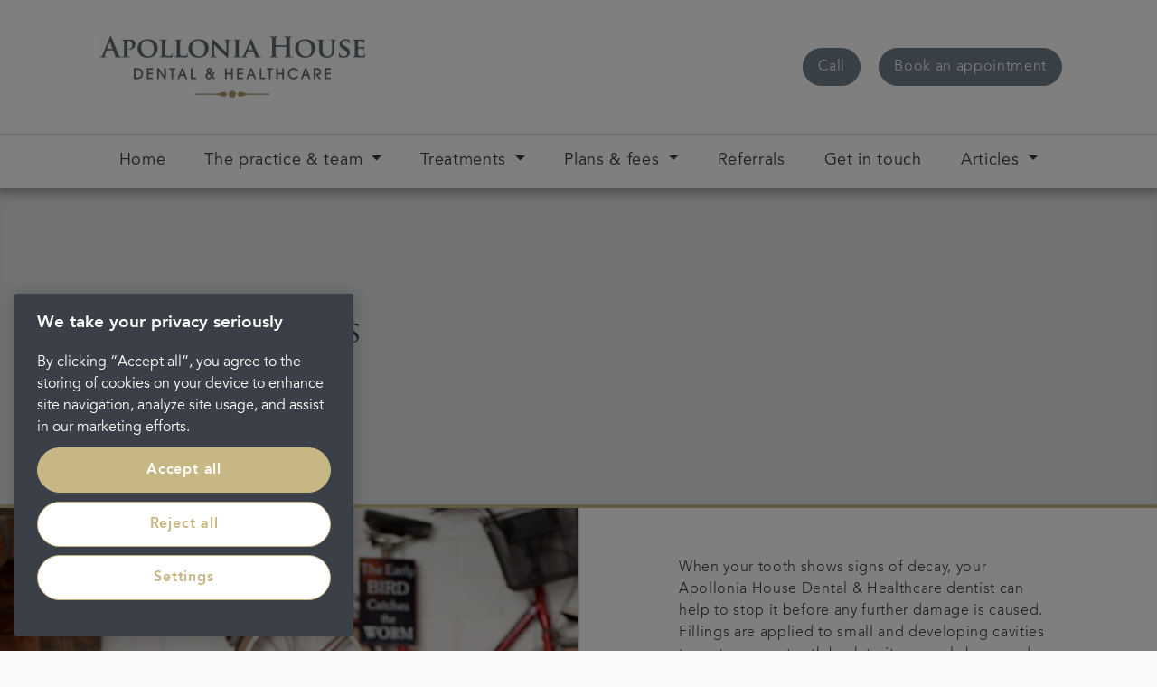

--- FILE ---
content_type: text/html; charset=utf-8
request_url: https://www.apolloniahouse.com/treatments/repairing-teeth/fillings
body_size: 20731
content:

<!DOCTYPE html>
<!--[if lt IE 7]><html
class="lt-ie9 lt-ie8 lt-ie7" lang="en"> <![endif]-->
<!--[if IE 7]><html
class="lt-ie9 lt-ie8" lang="en"> <![endif]-->
<!--[if IE 8]><html
class="lt-ie9" lang="en"> <![endif]-->
<!--[if gt IE 8]><!--><html
lang="en-gb" dir="ltr"> <!--<![endif]--><head> <script>// Define dataLayer and the gtag function.
				window.dataLayer = window.dataLayer || [];
				function gtag(){dataLayer.push(arguments);}
 
				// Default ad_storage to 'denied'. 
				gtag('consent', 'default', {
					ad_storage: "denied",
					analytics_storage: "denied",
					functionality_storage: "denied",
					personalization_storage: "denied",
					security_storage: "denied",
					ad_user_data: "denied",
					ad_personalization: "denied",
					wait_for_update: 500
				});</script> <script>(function (w, d, s, l, i) {
	                    w[l] = w[l] || [];
	                    w[l].push({
	                        'gtm.start':
	                            new Date().getTime(), event: 'gtm.js'
	                    });
	                    var f = d.getElementsByTagName(s)[0],
	                        j = d.createElement(s), dl = l != 'dataLayer' ? '&l=' + l : '';
	                    j.async = true;
	                    j.src =
	                        'https://www.googletagmanager.com/gtm.js?id=' + i + dl;
	                    f.parentNode.insertBefore(j, f);
	                })(window, document, 'script', 'dataLayer', 'GTM-5BTNRCC');</script>  <script type="text/javascript" src="https://cdn-ukwest.onetrust.com/consent/b23ef8c3-854a-46eb-bca5-133a338e38a6/OtAutoBlock.js" ></script> <script src="https://cdn-ukwest.onetrust.com/scripttemplates/otSDKStub.js"  type="text/javascript" charset="UTF-8" data-domain-script="b23ef8c3-854a-46eb-bca5-133a338e38a6" ></script> <script type="text/javascript">function OptanonWrapper() { }</script> <title>Dental fillings | Apollonia House Dental &amp; Healthcare, Saddleworth</title><meta
name="description" content="When your tooth shows signs of decay, your Apollonia House Dental &amp; Healthcare dentist can help to stop it before any further damage is caused. Contact us today on 01457 821800 to make your next appointment."><meta
name="keywords" content=""><meta
name="robots" content="index, follow"><link
rel="canonical" href="https://www.apolloniahouse.com/treatments/repairing-teeth/fillings"><meta
property="og:url" content="https://www.apolloniahouse.com/treatments/repairing-teeth/fillings"><meta
property="og:type" content="website"><meta
property="og:title" content="Dental fillings | Apollonia House Dental &amp; Healthcare, Saddleworth"><meta
property="og:description" content="When your tooth shows signs of decay, your Apollonia House Dental &amp; Healthcare dentist can help to stop it before any further damage is caused. Contact us today on 01457 821800 to make your next appointment."><meta
property="og:image" content=""><meta
name="twitter:card" content="summary_large_image"><meta
property="twitter:url" content="https://www.apolloniahouse.com/treatments/repairing-teeth/fillings"><meta
name="twitter:title" content="Dental fillings | Apollonia House Dental &amp; Healthcare, Saddleworth"><meta
name="twitter:description" content="When your tooth shows signs of decay, your Apollonia House Dental &amp; Healthcare dentist can help to stop it before any further damage is caused. Contact us today on 01457 821800 to make your next appointment."><meta
name="twitter:image" content=""><link
rel="stylesheet" href="https://use.typekit.net/wdm4qyl.css"><link
rel="stylesheet" href="/css/styles.css?v=1507047951"><meta
content="IE=11,IE=edge,chrome=1" http-equiv="X-UA-Compatible" /><meta
content="width=device-width, initial-scale=1, shrink-to-fit=no"name="viewport" /> <script src="https://www.google.com/recaptcha/api.js"></script> <link
rel="shortcut icon" href="https://cdn.portmandentalcare.com/favicons/_favicon/24098/Portman-Bud-Favicon_150px.png?mtime=20180207143541&amp;fm=webp" type="image/x-icon"><link
rel="apple-touch-icon" href="/apple-touch-icon.png"><link
rel="apple-touch-icon" sizes="180x180" href="/apple-touch-icon.png"><link
rel="apple-touch-icon" sizes="152x152" href="/apple-touch-icon.png"><link
rel="apple-touch-icon" sizes="167x167" href="/apple-touch-icon.png"><link
rel="apple-touch-icon" sizes="256x256" href="/apple-touch-icon.png"> <script async src="//dvm132q9b5uxx.cloudfront.net/js/lib/head.load.min.js"></script> <script>!function(f,b,e,v,n,t,s)
						{if(f.fbq)return;n=f.fbq=function(){n.callMethod?
							n.callMethod.apply(n,arguments):n.queue.push(arguments)};
							if(!f._fbq)f._fbq=n;n.push=n;n.loaded=!0;n.version='2.0';
							n.queue=[];t=b.createElement(e);t.async=!0;
							t.src=v;s=b.getElementsByTagName(e)[0];
							s.parentNode.insertBefore(t,s)}(window,document,'script',
							'https://connect.facebook.net/en_US/fbevents.js');
						fbq('init', '3422129254517527');
						fbq('track', 'PageView');</script> <noscript>
<img
height="1" width="1" src="https://www.facebook.com/tr?id=3422129254517527&ev=PageView&noscript=1"/>
</noscript> <script type="application/ld+json">{
  "@context": "https://schema.org/", 
  "@type": "Product", 
  "logo": "https://portmanpdc.imgix.net/logos/_practiceLogo/87092/PORT01-Apollonia-House-logo-RGB.png?mtime=20180411162603&auto=compress,format", 
  "name": "Fillings",
  "category": "https://www.apolloniahouse.com/treatments/repairing-teeth",
  "description": "Fillings are applied to small and developing cavities to restore your tooth back to health.",
"image": "https://cdn.portmandentalcare.com/Practices/Manchester-Apollonia/Colleagues-on-reception.jpg?mtime=20180504114327",
  "aggregateRating": {
    "@type": "AggregateRating",
    "ratingValue": "4.9",
    "reviewCount": "315"
  },
  "review": [
    {
      "@type": "Review",
      "author": {
        "@type": "Person",
        "name": "Carol Jeffery"
      },
      "description": "Apollonia dental practice is superb, from friendly reception staff to the professional Dentists team. Jennifer does a great scale and polish.  Matthew is a fantastic dentist he’s very caring and calming.  He even has a sense on humour!  The place is spotless.",
      "reviewRating": {
        "@type": "Rating",
        "ratingValue": "5"
      }
    }
    ],
  "brand": {
    "@type": "Brand",
    "name": "Apollonia House Dental & Healthcare",
    "alternateName": "Portman Healthcare Limited t/a Apollonia House Dental & Healthcare", 
    "additionalType":[
	"https://en.wikipedia.org/wiki/Dentistry",
	"https://en.wikipedia.org/wiki/Dental_restoration"
]
  }
}</script> </head><body
id="page--apolloniahouse-fillings" class="corporateTheme   page--fillings page85941 practice"><header
class="navbar-expand-xl buttons--2"><div
class="main content-container">
<a
href="/" class="brand"><img
src="https://portmanpdc.imgix.net/logos/_practiceLogo/87092/PORT01-Apollonia-House-logo-RGB.png?mtime=20180411162603&amp;fm=webp&amp;auto=compress,format" alt="Port01 Apollonia House Logo Rgb" class="img-fluid" /></a><div
class="contact-wrapper"><div
class="buttons"><div
class="call-to-action telephone">
<a
class="btn btn-primary" href="tel:
01457 821800
" data-reveal-telephone>
<span
class="d-inline d-md-inline">Call</span>
<span
class="d-inline d-md-none"><span
data-reveal-telephone>&nbsp;01457 821800</span></span>
</a></div><div
class="call-to-action book-appointment">
<a
class="btn btn-primary"
href="
https://booking.uk.hsone.app/soe/new/%20?pid=UKALD01
"
>
<span
class="d-inline">
Book an appointment
</span>
</a></div><style type="text/css">.main .buttons .call-to-action .btn-primary {
							background-color: #717F8B !important;
							border-color: #717F8B !important;
						}
						
						.main .buttons .call-to-action .btn-primary:hover {
							background-color: #C7B784 !important;
							border-color: #C7B784 !important;
						}</style></div></div></div>
<button
class="navbar-toggler collapsed" type="button" data-toggle="collapse" data-target="#navbarSupportedContent" aria-controls="navbarSupportedContent" aria-expanded="false" aria-label="Toggle navigation"><div
class="menu-icon">
<span
class="line"></span>
<span
class="line"></span>
<span
class="line"></span></div>
</button><div
class="navbar content-container container-fluid"><div
class="navbar-collapse" id="navbarSupportedContent"><div
class="nav-body-overlay"></div><ul
class="navbar-nav"><li
class="nav-item mega     ">
<a
href="https://www.apolloniahouse.com/" class="nav-link ">
<span>Home</span>
</a></li><li
class="nav-item mega dropdown    ">
<a
href="https://www.apolloniahouse.com/the-practice-and-team" class="nav-link dropdown-toggle">
<span>The practice &amp; team</span>
</a><ul
class="dropdown-menu mega-menu child-list" role="menu"><div
class="container-fluid"><div
class="row"><li
class="nav-item title ">
<i
class="fa fa-angle-left dropdown-toggle" data-toggle="dropdown"></i>
<a
href="https://www.apolloniahouse.com/the-practice-and-team" class="nav-link">The practice &amp; team</a></li><li
class="nav-item nav-col-items ">
<a
href="https://www.apolloniahouse.com/the-practice-and-team/meet-the-team" class="nav-link"><span>Meet the team</span></a><ul
class="mega-menu-list" role="menu"></ul></li><li
class="nav-item nav-col-items ">
<a
href="https://www.apolloniahouse.com/the-practice-and-team/vision-values" class="nav-link"><span>Vision &amp; values</span></a><ul
class="mega-menu-list" role="menu"></ul></li><li
class="nav-item nav-col-items ">
<a
href="https://www.apolloniahouse.com/the-practice-and-team/statement-of-care" class="nav-link"><span>Statement of care</span></a><ul
class="mega-menu-list" role="menu"></ul></li></div></div></ul></li><li
class="nav-item mega dropdown    ">
<a
href="https://www.apolloniahouse.com/treatments" class="nav-link dropdown-toggle">
<span>Treatments</span>
</a><ul
class="dropdown-menu mega-menu child-list" role="menu"><div
class="container-fluid"><div
class="row"><li
class="nav-item title ">
<i
class="fa fa-angle-left dropdown-toggle" data-toggle="dropdown"></i>
<a
href="https://www.apolloniahouse.com/treatments" class="nav-link">Treatments</a></li><li
class="nav-item nav-col-items ">
<a
href="https://www.apolloniahouse.com/treatments/general-dentistry" class="nav-link"><span>General dentistry</span></a><ul
class="mega-menu-list" role="menu"><li
class="nav-item">
<a
href="https://www.apolloniahouse.com/treatments/general-dentistry/emergency-appointments" class="nav-link">Emergency appointments</a></li><li
class="nav-item">
<a
href="https://www.apolloniahouse.com/treatments/general-dentistry/check-ups" class="nav-link">Check ups</a></li><li
class="nav-item">
<a
href="https://www.apolloniahouse.com/treatments/general-dentistry/hygienist-services" class="nav-link">Hygienist services</a></li></ul></li><li
class="nav-item nav-col-items ">
<a
href="https://www.apolloniahouse.com/treatments/repairing-teeth" class="nav-link"><span>Repairing teeth</span></a><ul
class="mega-menu-list" role="menu"><li
class="nav-item">
<a
href="https://www.apolloniahouse.com/treatments/repairing-teeth/fillings" class="nav-link">Fillings</a></li><li
class="nav-item">
<a
href="https://www.apolloniahouse.com/treatments/repairing-teeth/root-canal" class="nav-link">Root canal treatment</a></li><li
class="nav-item">
<a
href="https://www.apolloniahouse.com/treatments/repairing-teeth/inlays-and-onlays" class="nav-link">Inlays and onlays</a></li></ul></li><li
class="nav-item nav-col-items ">
<a
href="https://www.apolloniahouse.com/treatments/replacing-teeth" class="nav-link"><span>Replacing teeth</span></a><ul
class="mega-menu-list" role="menu"><li
class="nav-item">
<a
href="https://www.apolloniahouse.com/treatments/replacing-teeth/crowns" class="nav-link">Crowns</a></li><li
class="nav-item">
<a
href="https://www.apolloniahouse.com/treatments/replacing-teeth/bridges" class="nav-link">Bridges</a></li><li
class="nav-item">
<a
href="https://www.apolloniahouse.com/treatments/replacing-teeth/dentures" class="nav-link">Dentures</a></li></ul></li><li
class="nav-item nav-col-items ">
<a
href="https://www.apolloniahouse.com/treatments/dental-implants-treatment" class="nav-link"><span>Dental implants</span></a><ul
class="mega-menu-list" role="menu"><li
class="nav-item">
<a
href="https://www.apolloniahouse.com/treatments/dental-implants-treatment/dental-implant-team" class="nav-link">Dental implant team</a></li><li
class="nav-item">
<a
href="https://www.apolloniahouse.com/treatments/dental-implants-treatment/single-dental-implant" class="nav-link">Single dental implant</a></li><li
class="nav-item">
<a
href="https://www.apolloniahouse.com/treatments/dental-implants-treatment/multiple-dental-implants" class="nav-link">Multiple dental implants</a></li><li
class="nav-item">
<a
href="https://www.apolloniahouse.com/treatments/dental-implants-treatment/implant-secured-dentures" class="nav-link">Implant secured dentures</a></li></ul></li><li
class="nav-item nav-col-items ">
<a
href="https://www.apolloniahouse.com/treatments/teeth-straightening-treatment" class="nav-link"><span>Teeth straightening</span></a><ul
class="mega-menu-list" role="menu"><li
class="nav-item">
<a
href="https://www.apolloniahouse.com/treatments/teeth-straightening-treatment/damon-braces" class="nav-link">Damon braces</a></li><li
class="nav-item">
<a
href="https://www.apolloniahouse.com/treatments/teeth-straightening-treatment/incognito-lingual-braces" class="nav-link">Incognito lingual braces</a></li><li
class="nav-item">
<a
href="https://www.apolloniahouse.com/treatments/teeth-straightening-treatment/invisalign" class="nav-link">Invisalign®</a></li></ul></li><li
class="nav-item nav-col-items ">
<a
href="https://www.apolloniahouse.com/treatments/cosmetic-dentistry" class="nav-link"><span>Cosmetic Dentistry</span></a><ul
class="mega-menu-list" role="menu"><li
class="nav-item">
<a
href="https://www.apolloniahouse.com/treatments/cosmetic-dentistry/teeth-whitening" class="nav-link">Teeth whitening</a></li><li
class="nav-item">
<a
href="https://www.apolloniahouse.com/treatments/cosmetic-dentistry/dental-veneers" class="nav-link">Dental veneers</a></li><li
class="nav-item">
<a
href="https://www.apolloniahouse.com/treatments/cosmetic-dentistry/stain-removal" class="nav-link">Stain removal</a></li><li
class="nav-item">
<a
href="https://www.apolloniahouse.com/treatments/cosmetic-dentistry/smile-restoration" class="nav-link">Smile restoration</a></li></ul></li><li
class="nav-item nav-col-items ">
<a
href="https://www.apolloniahouse.com/treatments/other-treatments" class="nav-link"><span>Other treatments</span></a><ul
class="mega-menu-list" role="menu"><li
class="nav-item">
<a
href="https://www.apolloniahouse.com/treatments/other-treatments/mouthguards" class="nav-link">Mouthguards</a></li><li
class="nav-item">
<a
href="https://www.apolloniahouse.com/treatments/other-treatments/tmd" class="nav-link">TMD</a></li><li
class="nav-item">
<a
href="https://www.apolloniahouse.com/treatments/other-treatments/anti-snoring" class="nav-link">Anti-snoring</a></li></ul></li><li
class="nav-item nav-col-items ">
<a
href="https://www.apolloniahouse.com/treatments/care-advice" class="nav-link"><span>Care &amp; advice</span></a><ul
class="mega-menu-list" role="menu"><li
class="nav-item">
<a
href="https://www.apolloniahouse.com/treatments/care-advice/dental-phobia" class="nav-link">Dental phobia</a></li><li
class="nav-item">
<a
href="https://www.apolloniahouse.com/treatments/care-advice/good-dental-health" class="nav-link">Good dental health</a></li><li
class="nav-item">
<a
href="https://www.apolloniahouse.com/treatments/care-advice/childrens-teeth" class="nav-link">Children&#039;s teeth</a></li><li
class="nav-item">
<a
href="https://www.apolloniahouse.com/treatments/care-advice/common-dental-conditions" class="nav-link">Common dental conditions</a></li><li
class="nav-item">
<a
href="https://www.apolloniahouse.com/treatments/care-advice/periodontology" class="nav-link">Periodontology</a></li><li
class="nav-item">
<a
href="https://www.apolloniahouse.com/treatments/care-advice/fresh-breath" class="nav-link">Fresh breath</a></li></ul></li></div></div></ul></li><li
class="nav-item mega dropdown    ">
<a
href="https://www.apolloniahouse.com/plans-fees" class="nav-link dropdown-toggle">
<span>Plans &amp; fees</span>
</a><ul
class="dropdown-menu mega-menu child-list" role="menu"><div
class="container-fluid"><div
class="row"><li
class="nav-item title ">
<i
class="fa fa-angle-left dropdown-toggle" data-toggle="dropdown"></i>
<a
href="https://www.apolloniahouse.com/plans-fees" class="nav-link">Plans &amp; fees</a></li><li
class="nav-item nav-col-items ">
<a
href="https://www.apolloniahouse.com/plans-fees/dental-fees" class="nav-link"><span>Dental fees</span></a><ul
class="mega-menu-list" role="menu"></ul></li><li
class="nav-item nav-col-items ">
<a
href="https://www.apolloniahouse.com/plans-fees/dental-plans" class="nav-link"><span>Dental plans</span></a><ul
class="mega-menu-list" role="menu"></ul></li><li
class="nav-item nav-col-items ">
<a
href="https://www.apolloniahouse.com/plans-fees/payment-options" class="nav-link"><span>Payment options</span></a><ul
class="mega-menu-list" role="menu"></ul></li></div></div></ul></li><li
class="nav-item mega     ">
<a
href="https://www.apolloniahouse.com/referrals" class="nav-link ">
<span>Referrals</span>
</a></li><li
class="nav-item mega     ">
<a
href="https://www.apolloniahouse.com/get-in-touch" class="nav-link ">
<span>Get in touch</span>
</a></li><li
class="nav-item mega dropdown    ">
<a
href="https://www.apolloniahouse.com/articles" class="nav-link dropdown-toggle">
<span>Articles</span>
</a><ul
class="dropdown-menu mega-menu child-list" role="menu"><div
class="container-fluid"><div
class="row"><li
class="nav-item title ">
<i
class="fa fa-angle-left dropdown-toggle" data-toggle="dropdown"></i>
<a
href="https://www.apolloniahouse.com/articles" class="nav-link">Articles</a></li><li
class="nav-item nav-col-items ">
<a
href="https://www.apolloniahouse.com/articles" class="nav-link"><span>Articles</span></a><ul
class="mega-menu-list" role="menu"></ul></li><li
class="nav-item nav-col-items ">
<a
href="https://www.apolloniahouse.com/childrens-hygiene-hub" class="nav-link"><span>Children&#039;s hygiene hub</span></a><ul
class="mega-menu-list" role="menu"></ul></li><li
class="nav-item nav-col-items ">
<a
href="https://www.apolloniahouse.com/mouth-cancer-awareness" class="nav-link"><span>Mouth cancer awareness</span></a><ul
class="mega-menu-list" role="menu"></ul></li><li
class="nav-item nav-col-items ">
<a
href="https://www.apolloniahouse.com/covid19-hub" class="nav-link"><span>Covid19 hub</span></a><ul
class="mega-menu-list" role="menu"></ul></li></div></div></ul></li></ul></div></div></header><div
class="block-carousel carousel-detailed component showDesktopTablet"><div
class="columns "><div
class="carousel slide is-dark low-opacity" data-ride="carousel" data-autoplay="0"><div
class="carousel-global"><div
class="background-image global-background" style="background-image: url('https://portmanpdc.imgix.net/Practices/Manchester-Apollonia/_background/Colleagues-on-reception.jpg?mtime=20180504114327&amp;fm=webp&amp;auto=compress,format')"></div></div><div
class="carousel-inner" role="listbox"><div
class="carousel-item active slide-has-content hero "><div
class="overlay" style="background-color: rgba(113,127,138, 0.2);"></div><div
class="content-container container-fluid"><div
class="row"><div
class="col-lg-8 col-md-8"><div
class="carousel-caption caption-title  "><div
class="hero-title oversized force-dark-configuration"><h1>Dental fillings</h1></div></div></div></div></div></div></div></div></div></div><div
class="block-carousel carousel-detailed component showMobile"><div
class="columns "><div
class="carousel slide is-dark low-opacity" data-ride="carousel" data-autoplay="0"><div
class="carousel-global"><div
class="background-image global-background" style="background-image: url('https://portmanpdc.imgix.net/group/backgrounds-and-headers/_background/GreyBackground.png?mtime=20180208110236&amp;fm=webp&amp;auto=compress,format')"></div></div><div
class="carousel-inner" role="listbox"><div
class="carousel-item active slide-has-content hero "><div
class="overlay" style="background-color: rgba(113,127,138, 0.2);"></div><div
class="content-container container-fluid"><div
class="row"><div
class="col-lg-8 col-md-8"><div
class="carousel-caption caption-title  "><div
class="hero-title oversized "><p>Dental fillings</p></div></div></div></div></div></div></div></div></div></div><div
id="component518331" class="block-panel component showEverything"><div
class="container-fluid"><div
class="row "><div
class="col-lg-6 split-panel panel-content content-container is-dark low-opacity " style="background: url('https://cdn.portmandentalcare.com/Practices/Bath-Edgar-Buildings/_background/Female-group-in-coffee-shop_iStock-922678588.jpg?mtime=20201007152237&amp;fm=webp'); "><div
class="overlay" style="background-color: rgba(229,229,231,0);"></div><div
class="content"><ul
class="cta-list"></ul></div></div><div
class="col-lg-6 split-panel panel-content content-container is-light " style="background: url(''); border-left: 1px solid rgba(216,216,219,1);"><div
class="overlay" style="background-color: rgba(229,229,231,0);"></div><div
class="content"><div
class="panel-rich-text rich-text"><p>When your tooth shows signs of decay, your Apollonia House Dental & Healthcare dentist can help to stop it before any further damage is caused. Fillings are applied to small and developing cavities to restore your tooth back to its normal shape and prevent any further decay.</p><h3>Spot decay before it gets serious</h3><p>When you visit for a check up, your dentist will use a small inspection mirror to assess the surface of your teeth, looking for signs of decay or little cracks and fissures. They will let you know as soon as they see anything that might require treatment, and a small filling is a lasting preventative solution that far outweighs a root canal treatment, which can be the result of extensive decay. By closing up the gap, your dentist is preventing bacteria from getting in and preserving your tooth in the least invasive way.</p><p>The process is straightforward and often only requires one or two appointments at your local Grasscroft, Oldham practice. Once your dentist has assessed the area that requires treatment, they will clear out any decay before filling the clean cavity with a material of your choice.</p></div><ul
class="cta-list"></ul></div></div></div></div></div><div
id="component518334" class="block-panel component showEverything"><div
class="container-fluid"><div
class="row "><div
class="col-lg-12 single-panel panel-content content-container is-dark " style="background: url(''); "><div
class="overlay" style="background-color: rgba(41,91,116,1);"></div><div
class="content"><div
class="panel-rich-text rich-text"><h3>What kind of fillings are available?</h3><p>There are a number of different materials that can be used to fill a hole in your tooth. Indirect fillings are those that require a couple of visits to Apollonia House Dental & Healthcare as the tooth is treated with a tailormade filling that has to be crafted to your needs in a dental laboratory before fitting. Direct fillings are those that can be applied in one sitting, or chairside. White or tooth coloured options prove to be the most popular of these options as they remain the quickest and most natural-looking of the options – no one can tell that you’ve had a filling.</p><p><strong>Indirect: &nbsp;</strong></p><ul><li><strong>Gold fillings.&nbsp;</strong>Gold is known for its low reactivity, meaning it is a safe substance to leave in your mouth for years. Gold fillings are also long-lasting and could stay in place well for over 20 years. However, gold fillings are also ‘indirect’, so they require manufacture in a dental laboratory and then applying to your teeth, making this one of the longer processes.</li><li><strong>Porcelain fillings.&nbsp;</strong>Porcelain fillings are referred to as onlays or inlays, and are custom-made and then fitted to your teeth. They boast a similar durability to that of gold fillings, but look more natural.</li></ul><p><strong>Direct:</strong></p><ul><li><strong>Silver (amalgam) fillings.</strong>&nbsp;Silver fillings are also durable, but due to their noticeable colour are mostly used for treating the back teeth.</li><li><strong>Composite resin fillings.&nbsp;</strong>Composite resin is a kind of plastic that will match your natural tooth colour, making a filling less visible. The resin mixture can be poured straight into the cavity, making it a relatively quick treatment, if a little less durable than gold or silver.</li></ul><p>Should you require a filling, your dentist will discuss with you the different options available and best advise on the most suitable for you and your teeth.</p><p>When was your last check-up? Contact Apollonia House Dental & Healthcare on 01457 821800 today to book your next one.</p></div><ul
class="cta-list"></ul></div></div></div></div></div><div
id="component85949" class="block-panel component showEverything"><div
class="container-fluid"><div
class="row "><div
class="col-lg-6 split-panel panel-content content-container is-dark " style="background: url(''); "><div
class="overlay" style="background-color: rgba(128,169,178,1);"></div><div
class="content"><div
class="panel-title title"><p>Treatments</p></div><div
class="panel-rich-text rich-text"><h2>Root canal treatment</h2><p>If you have been experiencing severe tooth pain, it is possible that you may require root canal treatment. Your Apollonia House dentist can treat your tooth without the need to remove it, leaving you pain-free and in good oral health.</p></div><div
class="panel-call-to-action call-to-action showEverything">
<a
class="btn"   href="https://www.apolloniahouse.com/treatments/repairing-teeth/root-canal">
<span >
View treatment
</span>
</a></div><ul
class="cta-list"></ul></div></div><div
class="col-lg-6 split-panel panel-content content-container is-light " style="background: url(''); "><div
class="overlay" style="background-color: rgba(229,229,231,1);"></div><div
class="content"><div
class="panel-title title"><p>Treatments</p></div><div
class="panel-rich-text rich-text"><h2>Inlays and onlays</h2><p>If you have damage to a tooth that cannot be fixed with a filling, our Apollonia House dentists can fit an inlay or onlay to cover the damage and restore your tooth to its natural looking state.</p></div><div
class="panel-call-to-action call-to-action showEverything">
<a
class="btn"   href="https://www.apolloniahouse.com/treatments/repairing-teeth/inlays-and-onlays">
<span >
View treatment
</span>
</a></div><ul
class="cta-list"></ul></div></div></div></div></div><div
id="component85952" class="block-panel component showEverything"><div
class="container-fluid"><div
class="row "><div
class="col-lg-6 split-panel panel-content content-container is-dark " style="background: url(''); "><div
class="overlay" style="background-color: rgba(174,156,106,1);"></div><div
class="content"><div
class="panel-title title"><p>Plans &amp; fees</p></div><div
class="panel-rich-text rich-text"><h2>Dental fees</h2><p>We believe in open, honest pricing at Apollonia House.</p></div><div
class="panel-call-to-action call-to-action showEverything">
<a
class="btn"   href="https://www.apolloniahouse.com/plans-fees/dental-fees">
<span >
Find out more
</span>
</a></div><ul
class="cta-list"></ul></div></div><div
class="col-lg-6 split-panel panel-content content-container is-dark low-opacity " style="background: url('https://cdn.portmandentalcare.com/_background/couple-smiling-implants.jpg?mtime=20230515141829&amp;fm=webp'); "><div
class="overlay" style="background-color: rgba(59,64,72,0.5);"></div><div
class="content"><div
class="panel-title title"><p>Next steps</p></div><div
class="panel-rich-text rich-text"><h2>Ready to see one of our dentists?</h2><p>If you want to find out more, please&nbsp;get in touch.</p></div><div
class="panel-call-to-action call-to-action showEverything">
<a
class="btn"   href="https://www.apolloniahouse.com/get-in-touch/book-an-appointment">
<span >
Book an appointment
</span>
</a></div><ul
class="cta-list"></ul></div></div></div></div></div><div
class="awards-section container-fluid content-container"><div
class="title"><p>Portman Dental Care Awards</p></div><div
class="awards-container row"><div
class="award" style="width: 16.666666666667%;">
<img
src="https://portmanpdc.imgix.net/group/logos/_award/FMC-LOGO-2019-Winner-OBY-M25.png?mtime=20191119114520&amp;fm=webp&amp;auto=compress,format" alt="Fmc Logo 2019 Winner Oby M25" /></div><div
class="award" style="width: 16.666666666667%;">
<img
src="https://portmanpdc.imgix.net/group/logos/_award/Award-logo-2018.png?mtime=20190201164124&amp;fm=webp&amp;auto=compress,format" alt="Award Logo 2018" /></div><div
class="award" style="width: 16.666666666667%;">
<img
src="https://portmanpdc.imgix.net/group/logos/_award/FMCaward.png?mtime=20180130084520&amp;fm=webp&amp;auto=compress,format" alt="Dental Industry Award - Portman Dental Care" /></div><div
class="award" style="width: 16.666666666667%;">
<img
src="https://portmanpdc.imgix.net/logos/_award/private-dentistry-awards.png?mtime=20180130084537&amp;fm=webp&amp;auto=compress,format" alt="Private Dentistry Awards - Portman Dental Care" /></div><div
class="award" style="width: 16.666666666667%;">
<img
src="https://portmanpdc.imgix.net/logos/_award/the-dentistry-awards.png?mtime=20180130084539&amp;fm=webp&amp;auto=compress,format" alt="The Dentistry Awards - Portman Dental Care" /></div><div
class="award" style="width: 16.666666666667%;">
<img
src="https://portmanpdc.imgix.net/group/logos/_award/elite-practice-awards.png?mtime=20180130084531&amp;fm=webp&amp;auto=compress,format" alt="Elite Practice Award - Portman Dental Care" /></div></div></div><footer
class="content-container container-fluid"><div
class="row"><div
class="col-sm-4">
<a
href="https://www.portmandentalcare.com" class="brand"><img
class="footer-logo" src="https://portmanpdc.imgix.net/logos/_logo/portman-dental-care.svg?mtime=20180130084536&fm=webp&auto=compress,format" /></a></div></div><div
class="footer-content"><div
class="row"><div
class="col-md-4"><div
class="footer-content-area"><p>Apollonia House Dental &amp; Healthcare is a trading name of Portman Healthcare Limited registered in England and Wales: 06740579. Registered office: Rosehill, New Barn Lane, Cheltenham, Glos, GL52 3LZ.<br
/>Portman Healthcare Limited is an appointed representative of <a
href="https://www.productpartnerships.com/" target="_blank" rel="noreferrer noopener">Product Partnerships Limited</a> which is authorised and regulated by the Financial Conduct Authority. Product Partnerships Limited’s FCA registration number is 626349 and its address is Second Floor, Atlas House, 31 King Street, Leeds LS1 2HL. Product Partnerships Limited’s permitted business is to act as a Principal for a network of Appointed Representatives who arrange regulated credit facilities for customers who are purchasing goods from them.</p><p>Portman Healthcare Limited (FRN: 1031516) acts as a credit broker not a lender. We can only introduce you to Secure Trust Bank T/A V12 Retail Finance Limited (FRN: 679653) who may be able to offer you finance facilities for your purchase. We will only introduce you to this lender. We do not receive any commission for introducing customers to a finance provider. Credit is provided subject to affordability, age, and status. Minimum spend applies. Not all products offered by Secure Trust Bank PLC are regulated by the Financial Conduct Authority.</p></div><div
class="copyright"><p>Copyright &copy; 2026 Portman Healthcare. All rights reserved.</p></div><ul
class="nav secondary-nav"></ul><p
class="footer__updated footer__updated-alt">Last updated 17/01/2025 at  15:44</p></div><div
class="col-md-4"><ul
class="nav primary-nav"><li
class="nav-item"><a
href="/about-portman-dental-care" class="nav-link">About Portman</a></li><li
class="nav-item"><a
href="/careers" class="nav-link">Careers</a></li><li
class="nav-item"><a
href="/get-in-touch" class="nav-link">Get in touch</a></li><li
class="nav-item"><a
href="https://www.portmandentex.com/policies/complaints-procedure" target="_blank" class="nav-link">Complaints</a></li><li
class="nav-item"><a
href="https://www.portmandentex.com/policies/privacy-notices" target="_blank" class="nav-link">Privacy Policy</a></li><li
class="nav-item"><a
href="/legal" class="nav-link">Legal</a></li><li
class="nav-item"><a
href="/terms-and-conditions" class="nav-link">Terms and Conditions</a></li></ul><div
class="footer-socials"><div
class="social-link">
<a
href="https://www.facebook.com/ApolloniaHouse/"><i
class="fa fa-facebook"></i></a></div><div
class="social-link">
<a
href="https://twitter.com/apolloniahouse1"><i
class="fa fa-twitter"></i></a></div><div
class="social-link">
<a
href="https://www.instagram.com/apolloniahousedental"><i
class="fa fa-instagram"></i></a></div></div></div><div
class="col-md-4"> <script type="text/javascript" src="//www.cqc.org.uk/sites/all/modules/custom/cqc_widget/widget.js?data-id=1-2072371474&data-host=www.cqc.org.uk"></script> </div></div></div></footer><style type="text/css">footer .footer-content .footer-socials .social-link a {
			background-color: #717F8B !important;
			border-color: #717F8B !important;
		}
		
		footer .footer-content .footer-socials .social-link a:hover {
			background-color: transparent !important;
			color: #717F8B !important;
		}</style><div
class="container"><div
id="data-cookie-consent-text"></div></div> <script>var mapLocations = [
																		{
								practiceId: '196188',
								practice: '23 Cosmetic Dental & Implant Clinic',
								address: '<strong>23 Cosmetic Dental & Implant Clinic</strong><br />25 Oldgate<br />Morpeth<br />Northumberland<br />NE61 1QF',
								lat: 55.16749450,
								lng: -1.69264620
							},
																								{
								practiceId: '1132',
								practice: '32 Whites Dental & Implant Clinic',
								address: '<strong>32 Whites Dental & Implant Clinic</strong><br />100-102 Church Ln<br />Marple<br />England<br />SK6 7AR',
								lat: 53.39260230,
								lng: -2.06390730
							},
																								{
								practiceId: '556060',
								practice: 'Abbey End Dental Practice',
								address: '<strong>Abbey End Dental Practice</strong><br />93 Abbey End<br />Kenilworth<br />England<br />CV8 1LS',
								lat: 52.34486870,
								lng: -1.58117190
							},
																								{
								practiceId: '189736',
								practice: 'Abbey Orthodontic Centre',
								address: '<strong>Abbey Orthodontic Centre</strong><br />82 The Hundred<br />Romsey<br />England<br />SO51 8BX',
								lat: 50.98865710,
								lng: -1.49585350
							},
																								{
								practiceId: '200099',
								practice: 'Absolute Orthodontics',
								address: '<strong>Absolute Orthodontics</strong><br />5 Little Castle Street<br />Truro<br />England<br />TR1 3DL',
								lat: 50.26334050,
								lng: -5.05553570
							},
																								{
								practiceId: '1137',
								practice: 'Acomb Dental & Implant Clinic',
								address: '<strong>Acomb Dental & Implant Clinic</strong><br />16 Front St<br />York<br />England<br />YO24 3BZ',
								lat: 53.95417780,
								lng: -1.12797690
							},
																								{
								practiceId: '467619',
								practice: 'Acorn Orthodontics',
								address: '<strong>Acorn Orthodontics</strong><br />Oaklands, Reading Road North<br />Fleet<br />GU51 4AB',
								lat: 51.27863060,
								lng: -0.84626410
							},
																								{
								practiceId: '414360',
								practice: 'Aherne Dental Clinic',
								address: '<strong>Aherne Dental Clinic</strong><br />Suite 1.3<br />Consultants Private Clinic, Cork University Hospital<br />Bishopstown Road, Wilton, Cork<br />T12 KP2H',
								lat: 51.88353760,
								lng: -8.51702130
							},
																								{
								practiceId: '410527',
								practice: 'AJ Moore and Associates Dental Care',
								address: '<strong>AJ Moore and Associates Dental Care</strong><br />136-138 Derby Road<br />Long Eaton<br />Nottingham<br />NG10 4ER',
								lat: 52.90180620,
								lng: -1.28478650
							},
																								{
								practiceId: '5750',
								practice: 'Alexandra Greystone Dental & Implant Clinic',
								address: '<strong>Alexandra Greystone Dental & Implant Clinic</strong><br />74 London Rd<br />Reading<br />RG1 5AS',
								lat: 51.45191600,
								lng: -0.95390090
							},
																								{
								practiceId: '1123',
								practice: 'Apollonia House Dental & Healthcare',
								address: '<strong>Apollonia House Dental & Healthcare</strong><br />167 Mossley Rd<br />Grasscroft, Oldham<br />England<br />OL4 4HA',
								lat: 53.53048580,
								lng: -2.03541140
							},
																								{
								practiceId: '510989',
								practice: 'Arndale Dental & Implant Clinic',
								address: '<strong>Arndale Dental & Implant Clinic</strong><br />Boots Store, 2nd Floor, 32 Market Street<br />Manchester<br />M1 1PW',
								lat: 53.48289690,
								lng: -2.24386360
							},
																								{
								practiceId: '209035',
								practice: 'Ashby Dental & Implant Clinic',
								address: '<strong>Ashby Dental & Implant Clinic</strong><br />16 Deighton Rd<br />Wetherby<br />England<br />LS22 7TE',
								lat: 53.93525470,
								lng: -1.38315940
							},
																								{
								practiceId: '669',
								practice: 'Aston Clinton Dental & Implant Clinic',
								address: '<strong>Aston Clinton Dental & Implant Clinic</strong><br />1a Stablebridge Road<br />Aston Clinton<br />England<br />HP22 5ND',
								lat: 51.79728254,
								lng: -0.71229015
							},
																								{
								practiceId: '196137',
								practice: 'Atkinson Dental & Implant Clinic',
								address: '<strong>Atkinson Dental & Implant Clinic</strong><br />129 Osborne Rd<br />Newcastle<br />Tyne and Wear<br />NE2 2TB',
								lat: 54.99454442,
								lng: -1.60401288
							},
																								{
								practiceId: '1118',
								practice: 'Avenue Villa Dental & Implant Clinic',
								address: '<strong>Avenue Villa Dental & Implant Clinic</strong><br />Queen Victoria Rd<br />Llanelli<br />Wales<br />SA15 2TP ',
								lat: 51.67924289,
								lng: -4.16421597
							},
																								{
								practiceId: '154196',
								practice: 'Aviemore Dental & Implant Clinic',
								address: '<strong>Aviemore Dental & Implant Clinic</strong><br />Craig-Na-Gower Ave<br />Aviemore<br />Scotland<br />PH22 1RW',
								lat: 57.19512190,
								lng: -3.83137600
							},
																								{
								practiceId: '493590',
								practice: 'Ballyclare Dental Practice',
								address: '<strong>Ballyclare Dental Practice</strong><br />30 Rashee Rd<br />Ballyclare<br />Antrim<br />BT39 9HJ',
								lat: 54.75431910,
								lng: -6.00450580
							},
																								{
								practiceId: '498697',
								practice: 'Bankhouse Dental Care',
								address: '<strong>Bankhouse Dental Care</strong><br /> 17 East High Street<br />Airdrie <br /> North Lanarkshire<br />ML6 6LF',
								lat: 55.86885930,
								lng: -3.98672670
							},
																								{
								practiceId: '556037',
								practice: 'Bannockburn Dental Practice',
								address: '<strong>Bannockburn Dental Practice</strong><br />15 Main St<br />Bannockburn<br />Scotland<br />FK7 8PT',
								lat: 56.09074390,
								lng: -3.91351990
							},
																								{
								practiceId: '7',
								practice: 'Bath Dental Excellence',
								address: '<strong>Bath Dental Excellence</strong><br />29 Brock Street<br />Bath<br />England<br />BA1 2LN',
								lat: 51.38634819,
								lng: -2.36568786
							},
																								{
								practiceId: '140883',
								practice: 'Bay Dental Care',
								address: '<strong>Bay Dental Care</strong><br />6 New St<br />Lancaster<br />LA1 1EG',
								lat: 54.04968030,
								lng: -2.80196030
							},
																								{
								practiceId: '1101',
								practice: 'Bay View Dental & Implant Clinic',
								address: '<strong>Bay View Dental & Implant Clinic</strong><br />49 Kingsway<br />Harwich<br />England<br />CO12 3JT',
								lat: 51.93671370,
								lng: 1.28089240
							},
																								{
								practiceId: '144618',
								practice: 'Beaufort Dental Care',
								address: '<strong>Beaufort Dental Care</strong><br />45b Rosliston Road<br />Burton-on-Trent<br />England<br />DE15 9RQ',
								lat: 52.78775040,
								lng: -1.62391520
							},
																								{
								practiceId: '1088',
								practice: 'Beechview Dental Care',
								address: '<strong>Beechview Dental Care</strong><br />451-453 Falls Rd<br />Belfast<br />Northern Ireland<br />BT12 6DD',
								lat: 54.59022820,
								lng: -5.96827550
							},
																								{
								practiceId: '278842',
								practice: 'Blue Sky Dental & Implant Clinic',
								address: '<strong>Blue Sky Dental & Implant Clinic</strong><br />28 Wellington Park<br />Belfast<br />BT9 6DL',
								lat: 54.58209410,
								lng: -5.94101500
							},
																								{
								practiceId: '165237',
								practice: 'Bothwell Dental & Implant Clinic',
								address: '<strong>Bothwell Dental & Implant Clinic</strong><br />73 Main Street<br />Bothwell<br />Scotland<br />G71 8ER',
								lat: 55.80277040,
								lng: -4.06866110
							},
																								{
								practiceId: '1102',
								practice: 'Brickstables Dental & Implant Clinic',
								address: '<strong>Brickstables Dental & Implant Clinic</strong><br />Brickstables House, Halstead Rd<br />Colchester<br />Essex<br />CO3 0JU',
								lat: 51.89307920,
								lng: 0.82873620
							},
																								{
								practiceId: '198121',
								practice: 'Broadbank Dental & Implant Clinic',
								address: '<strong>Broadbank Dental & Implant Clinic</strong><br />2 Broadbank<br />Louth<br />Lincolnshire<br />LN11 0EQ',
								lat: 53.36772970,
								lng: -0.00477700
							},
																								{
								practiceId: '138004',
								practice: 'Brooklyn House Dental & Implant Clinic',
								address: '<strong>Brooklyn House Dental & Implant Clinic</strong><br />33 Norwich Rd<br />Fakenham<br />England<br />NR21 8AU',
								lat: 52.83039500,
								lng: 0.85236120
							},
																								{
								practiceId: '1092',
								practice: 'Cahill Dental & Implant Clinic',
								address: '<strong>Cahill Dental & Implant Clinic</strong><br />38 Higher Bridge St<br />Bolton<br />England<br />BL1 2HA',
								lat: 53.58322270,
								lng: -2.42877690
							},
																								{
								practiceId: '154216',
								practice: 'Caledonian Dental Care',
								address: '<strong>Caledonian Dental Care</strong><br />53 Kinnoull Causeway<br />Perth<br />Scotland<br />PH2 8HQ',
								lat: 56.39469900,
								lng: -3.43980060
							},
																								{
								practiceId: '154210',
								practice: 'Caledonian Dental Care - York Place',
								address: '<strong>Caledonian Dental Care - York Place</strong><br />45 York Pl<br />Perth<br />Scotland<br />PH2 8EH',
								lat: 56.39578900,
								lng: -3.43997580
							},
																								{
								practiceId: '1098',
								practice: 'Capel Dental Care',
								address: '<strong>Capel Dental Care</strong><br />22 Mansel St<br />Carmarthen<br />Wales<br />SA31 1QX',
								lat: 51.85746190,
								lng: -4.30940550
							},
																								{
								practiceId: '389102',
								practice: 'Carbis Bay Dental Care',
								address: '<strong>Carbis Bay Dental Care</strong><br />St Ives Road<br />Carbis Bay<br />England<br />TR26 2SF',
								lat: 50.19374570,
								lng: -5.46627220
							},
																								{
								practiceId: '154636',
								practice: 'Care Dental',
								address: '<strong>Care Dental</strong><br />34-36 Comrie St<br />Crieff<br />Scotland<br />PH7 4AX',
								lat: 56.37398369,
								lng: -3.84311937
							},
																								{
								practiceId: '97493',
								practice: 'Care Dental Implant Clinic',
								address: '<strong>Care Dental Implant Clinic</strong><br />16-18 Comrie Street<br />Crieff<br />Perthshire<br />PH7 4AX',
								lat: 56.37409330,
								lng: -3.84314420
							},
																								{
								practiceId: '426359',
								practice: 'Causeway Dental Practice',
								address: '<strong>Causeway Dental Practice</strong><br />8 Causeway<br />Horsham<br />England<br />RH12 1HE',
								lat: 51.06154620,
								lng: -0.32880390
							},
																								{
								practiceId: '189800',
								practice: 'Cavehill Dental & Implant Clinic',
								address: '<strong>Cavehill Dental & Implant Clinic</strong><br />165-167 Cavehill Road<br />Belfast<br />Northern Ireland<br />BT15 5BP',
								lat: 54.62659224,
								lng: -5.94292857
							},
																								{
								practiceId: '196165',
								practice: 'Central Orthodontics',
								address: '<strong>Central Orthodontics</strong><br />41 Dumbarton Rd<br />Stirling<br />Scotland<br />FK8 2QQ',
								lat: 56.11717080,
								lng: -3.93942540
							},
																								{
								practiceId: '196198',
								practice: 'Central Orthodontics',
								address: '<strong>Central Orthodontics</strong><br />Unit 4, Callendar Business Park<br />Falkirk<br />Scotland<br />FK1 1XR',
								lat: 55.99521000,
								lng: -3.75990141
							},
																								{
								practiceId: '403938',
								practice: 'Cheltenham Dental Spa',
								address: '<strong>Cheltenham Dental Spa</strong><br />1 Royal Crescent<br />England<br />GL50 3DB',
								lat: 51.90033280,
								lng: -2.07823450
							},
																								{
								practiceId: '127244',
								practice: 'Church Road Dental Practice',
								address: '<strong>Church Road Dental Practice</strong><br />83 Church Rd<br />Hove<br />England<br />BN3 2BB',
								lat: 50.82749000,
								lng: -0.16726150
							},
																								{
								practiceId: '316488',
								practice: 'Circus Orthodontics',
								address: '<strong>Circus Orthodontics</strong><br />20 The Circus<br />Bath<br />England<br />BA1 2EU',
								lat: 51.38636558,
								lng: -2.36319043
							},
																								{
								practiceId: '127257',
								practice: 'City Bridge Dental & Implant Clinic',
								address: '<strong>City Bridge Dental & Implant Clinic</strong><br />24 Bridge St<br />Winchester<br />England<br />SO23 9BH',
								lat: 51.06086120,
								lng: -1.30772140
							},
																								{
								practiceId: '97463',
								practice: 'City Centre Dental & Implant Clinic',
								address: '<strong>City Centre Dental & Implant Clinic</strong><br />31 Booth Street<br />Manchester<br />England<br />M2 4AF',
								lat: 53.47964400,
								lng: -2.24278170
							},
																								{
								practiceId: '97484',
								practice: 'Clifton Dental & Implant Clinic',
								address: '<strong>Clifton Dental & Implant Clinic</strong><br />4 Clifton Street<br />Glasgow<br />Scotland<br />G3 7LA',
								lat: 55.86627630,
								lng: -4.27871600
							},
																								{
								practiceId: '1096',
								practice: 'College Street Dental & Implant Clinic',
								address: '<strong>College Street Dental & Implant Clinic</strong><br />28 College St<br />Burnham-on-Sea<br />England<br />TA8 1AT',
								lat: 51.23714260,
								lng: -2.99616980
							},
																								{
								practiceId: '555990',
								practice: 'Comber Dental Practice',
								address: '<strong>Comber Dental Practice</strong><br />18 Killinchy St<br />Comber<br />Northern Ireland<br />BT23 5AP',
								lat: 54.54793180,
								lng: -5.74318150
							},
																								{
								practiceId: '426317',
								practice: 'Cork Dental Care',
								address: '<strong>Cork Dental Care</strong><br />14 Union Quay<br />Balintemple<br />Cork<br />T12 AR00',
								lat: 51.89562190,
								lng: -8.46858470
							},
																								{
								practiceId: '481883',
								practice: 'Cosmetic White Smiles',
								address: '<strong>Cosmetic White Smiles</strong><br />376 Bishops Drive<br />Oakwood<br />Derby<br />DE21 2DF',
								lat: 52.94283528,
								lng: -1.43249307
							},
																								{
								practiceId: '368308',
								practice: 'Country Dental & Implant Clinic',
								address: '<strong>Country Dental & Implant Clinic</strong><br />17 Mount Street<br />Hythe<br />Kent<br />CT21 5NT',
								lat: 51.07068780,
								lng: 1.08426560
							},
																								{
								practiceId: '1106',
								practice: 'Courtrai House Dental & Implant Clinic',
								address: '<strong>Courtrai House Dental & Implant Clinic</strong><br />84 Reading Rd<br /> Henley-on-Thames<br />England<br />RG9 1DA',
								lat: 51.53222400,
								lng: -0.90178570
							},
																								{
								practiceId: '491875',
								practice: 'Crescent Clinic',
								address: '<strong>Crescent Clinic</strong><br />23 Marino Crescent <br />Clontarf<br />Dublin 3<br />D03',
								lat: 53.36555500,
								lng: -6.22731810
							},
																								{
								practiceId: '206528',
								practice: 'Dart Vale Dental & Implant Clinic',
								address: '<strong>Dart Vale Dental & Implant Clinic</strong><br />24 Bridgetown<br />Totnes<br />England<br />TQ9 5AD',
								lat: 50.43063350,
								lng: -3.67852440
							},
																																														{
								practiceId: '187862',
								practice: 'Denpoint Dental & Implant Clinic',
								address: '<strong>Denpoint Dental & Implant Clinic</strong><br />9-11 Bacup Rd<br />Rawtenstall<br />England<br />BB4 7NG',
								lat: 53.70058300,
								lng: -2.28712800
							},
																																			{
								practiceId: '545493',
								practice: 'Diana Dental and Implant Suite',
								address: '<strong>Diana Dental and Implant Suite</strong><br />14 Diana Rd, Birches Head<br />Stoke-on-Trent<br />Staffordshire<br />ST1 6RS',
								lat: 53.03570872,
								lng: -2.15397996
							},
																								{
								practiceId: '403361',
								practice: 'Donovans Dental Care',
								address: '<strong>Donovans Dental Care</strong><br />Middle Street<br />Petworth<br />West Sussex<br />GU28 0BE',
								lat: 50.98610052,
								lng: -0.60837818
							},
																								{
								practiceId: '414358',
								practice: 'Dundrum Dental Surgery',
								address: '<strong>Dundrum Dental Surgery</strong><br />12 Main Street<br />Dundrum<br />D14 X9P1',
								lat: 53.29054020,
								lng: -6.24511170
							},
																								{
								practiceId: '2169',
								practice: 'Durham Smile Clinic',
								address: '<strong>Durham Smile Clinic</strong><br />The Crossgate Centre<br />Durham<br />England<br />DH1 4HF',
								lat: 54.77548670,
								lng: -1.58474560
							},
																								{
								practiceId: '555997',
								practice: 'Eastbourne Gentle Dental',
								address: '<strong>Eastbourne Gentle Dental</strong><br />28 Arlington Rd<br />Eastbourne<br />England<br />BN21 1DL',
								lat: 50.76945030,
								lng: 0.27611510
							},
																								{
								practiceId: '13',
								practice: 'Edgar Buildings Dental and Implant Clinic',
								address: '<strong>Edgar Buildings Dental and Implant Clinic</strong><br />7 Edgar Buildings, George Street<br />Bath<br />England<br />BA1 2EE',
								lat: 51.38509010,
								lng: -2.36191600
							},
																								{
								practiceId: '97547',
								practice: 'Edinburgh Dental Specialists',
								address: '<strong>Edinburgh Dental Specialists</strong><br />178 Rose St<br />Edinburgh<br />Scotland<br />EH2 4BA',
								lat: 55.95147640,
								lng: -3.20424820
							},
																								{
								practiceId: '301289',
								practice: 'Edinburgh Orthodontics',
								address: '<strong>Edinburgh Orthodontics</strong><br />38-44  Lochrin Buildings<br />Edinburgh<br />Scotland<br />EH3 9ND',
								lat: 55.94186150,
								lng: -3.20509930
							},
																								{
								practiceId: '389115',
								practice: 'Elliott McCarthy Dental Care',
								address: '<strong>Elliott McCarthy Dental Care</strong><br />86 Wiltshire Way<br />Hartlepool<br />TS26 0TB',
								lat: 54.69383400,
								lng: -1.24393450
							},
																								{
								practiceId: '2187',
								practice: 'Elms Lea Dental Care',
								address: '<strong>Elms Lea Dental Care</strong><br />17 Elms Lea Ave<br />Brighton<br />England<br />BN1 6UG',
								lat: 50.84825680,
								lng: -0.15307217
							},
																								{
								practiceId: '555983',
								practice: 'Epworth House Dental Practice',
								address: '<strong>Epworth House Dental Practice</strong><br />15 Shrubbery Ave<br />England<br />WR1 1QN',
								lat: 52.20305110,
								lng: -2.22402310
							},
																								{
								practiceId: '2193',
								practice: 'Eustace Dental & Implant Clinic',
								address: '<strong>Eustace Dental & Implant Clinic</strong><br />6 Dartford Rd<br />Sevenoaks<br />England<br />TN13 3TQ',
								lat: 51.27833949,
								lng: 0.19434761
							},
																								{
								practiceId: '414364',
								practice: 'Exeter Orthodontics',
								address: '<strong>Exeter Orthodontics</strong><br />1 Richmond Road<br />Exeter<br />EX4 4JA',
								lat: 50.72698820,
								lng: -3.53612770
							},
																								{
								practiceId: '441799',
								practice: 'Falkirk Courtyard Dental',
								address: '<strong>Falkirk Courtyard Dental</strong><br />Unit 4 Callendar Business Park<br />Falkirk<br />Scotland<br />FK1 1XR',
								lat: 55.99545598,
								lng: -3.76090848
							},
																								{
								practiceId: '1103',
								practice: 'Ferndale Dental & Implant Clinic',
								address: '<strong>Ferndale Dental & Implant Clinic</strong><br />Estcourt St<br />Devizes<br />England<br />SN10 1LQ',
								lat: 51.35262100,
								lng: -1.98744100
							},
																								{
								practiceId: '37456',
								practice: 'Finaghy Orthodontic Centre',
								address: '<strong>Finaghy Orthodontic Centre</strong><br />14 Finaghy Road, South Belfast<br />Belfast<br />Northern Ireland<br />BT10 0DR',
								lat: 54.56047200,
								lng: -5.98408300
							},
																								{
								practiceId: '1099',
								practice: 'Freeman & Rosser Dental & Implant Clinic',
								address: '<strong>Freeman & Rosser Dental & Implant Clinic</strong><br />St Catherine St<br />Carmarthen<br />Wales<br />SA31 3DY',
								lat: 51.85798486,
								lng: -4.31266992
							},
																								{
								practiceId: '367009',
								practice: 'Fresh Dental & Implant Clinic',
								address: '<strong>Fresh Dental & Implant Clinic</strong><br />6 Tolherst Court, Turkey Mill<br />Maidstone<br />Kent<br />ME14 5SF',
								lat: 51.27162730,
								lng: 0.53773060
							},
																								{
								practiceId: '368363',
								practice: 'Garstang Dental Referral Practice',
								address: '<strong>Garstang Dental Referral Practice</strong><br />Weind House, Park Hill Road<br />Garstang<br />Lancashire<br />PR3 1EL',
								lat: 53.90049380,
								lng: -2.77536770
							},
																								{
								practiceId: '483938',
								practice: 'Gavin Caves Orthodontics',
								address: '<strong>Gavin Caves Orthodontics</strong><br />2 Paterson Pl<br />Haddington<br />Scotland<br />EH15 3JN',
								lat: 55.93460040,
								lng: -3.11956130
							},
																								{
								practiceId: '496988',
								practice: 'GG Orthodontics',
								address: '<strong>GG Orthodontics</strong><br />St Paul&#039;s Gate, Cross Street<br />Winchester<br />Hampshire<br />SO23 8SZ',
								lat: 51.05936630,
								lng: -1.34116940
							},
																								{
								practiceId: '353384',
								practice: 'Glasgow Orthodontics',
								address: '<strong>Glasgow Orthodontics</strong><br />Glasgow Orthodontics, Sterling House, 20 Renfield Street<br />Glasgow<br />Lanarkshire<br />G2 5AP',
								lat: 55.86121080,
								lng: -4.25676500
							},
																								{
								practiceId: '1115',
								practice: 'Granville Dental & Implant Clinic',
								address: '<strong>Granville Dental & Implant Clinic</strong><br />1 Granville Rd<br />Leicester<br />England<br />LE1 7RU',
								lat: 52.62660450,
								lng: -1.11932750
							},
																								{
								practiceId: '173391',
								practice: 'Greystone Dental Practice',
								address: '<strong>Greystone Dental Practice</strong><br />74 London Road <br />Reading <br />Berkshire<br />RG1 5AS',
								lat: 51.45191600,
								lng: -0.95390090
							},
																								{
								practiceId: '1119',
								practice: 'Harley Street Dental & Implant Clinic',
								address: '<strong>Harley Street Dental & Implant Clinic</strong><br />90 Harley St<br />London<br />England<br />W1G 7HS',
								lat: 51.52072000,
								lng: -0.14758500
							},
																								{
								practiceId: '546075',
								practice: 'Harwood Dental Practice',
								address: '<strong>Harwood Dental Practice</strong><br />8 Watts Road<br />Tavistock<br />West Devon<br />PL19 8LF',
								lat: 50.54847517,
								lng: -4.15191168
							},
																								{
								practiceId: '128441',
								practice: 'Haslemere Dental & Implant Clinic',
								address: '<strong>Haslemere Dental & Implant Clinic</strong><br />56 Wey Hill<br />Haslemere<br />England<br />GU27 1HN',
								lat: 51.08809180,
								lng: -0.72733980
							},
																								{
								practiceId: '1091',
								practice: 'Hawkins Dental & Implant Clinic',
								address: '<strong>Hawkins Dental & Implant Clinic</strong><br />1335 Bristol Rd S<br />Birmingham<br />England<br />B31 2SS',
								lat: 52.40068870,
								lng: -1.98394290
							},
																								{
								practiceId: '196211',
								practice: 'Hayes Dental Specialists',
								address: '<strong>Hayes Dental Specialists</strong><br />33 Pickhurst Lane<br />Hayes<br />Bromley<br />BR2 7JE',
								lat: 51.37780510,
								lng: 0.00987250
							},
																								{
								practiceId: '1120',
								practice: 'Haynes Dental & Implant Clinic',
								address: '<strong>Haynes Dental & Implant Clinic</strong><br />9 Thurlow Park Rd<br />London<br />England<br />SE21 8JB',
								lat: 51.44101140,
								lng: -0.10536840
							},
																								{
								practiceId: '368375',
								practice: 'Heath Dental Suite',
								address: '<strong>Heath Dental Suite</strong><br />Fleet Medical Centre<br />Fleet<br />Hampshire<br />GU51 4PE',
								lat: 51.28823900,
								lng: -0.84859590
							},
																								{
								practiceId: '1107',
								practice: 'Hereford Dental & Implant Clinic',
								address: '<strong>Hereford Dental & Implant Clinic</strong><br />Bath St<br />Hereford<br />England<br />HR1 2HG',
								lat: 52.05641760,
								lng: -2.71049780
							},
																								{
								practiceId: '410528',
								practice: 'Higgins & Winter Dental & Implant Clinic',
								address: '<strong>Higgins & Winter Dental & Implant Clinic</strong><br />17 Bell Villas<br />Ponteland<br />Newcastle upon Tyne<br />NE20 9BD',
								lat: 55.05009940,
								lng: -1.73999740
							},
																								{
								practiceId: '358803',
								practice: 'Hob Hey Dental & Implant Clinic',
								address: '<strong>Hob Hey Dental & Implant Clinic</strong><br />3 Hob Hey Lane<br />Culcheth<br />Cheshire<br />WA3 4NQ',
								lat: 53.45156357,
								lng: -2.52832783
							},
																								{
								practiceId: '1093',
								practice: 'Holland House Dental Care',
								address: '<strong>Holland House Dental Care</strong><br />69 Wide Bargate<br />Boston<br />England<br />PE21 6SG',
								lat: 52.98098600,
								lng: -0.01861400
							},
																								{
								practiceId: '2158',
								practice: 'Homemill Dental Care',
								address: '<strong>Homemill Dental Care</strong><br />Unit 12 Station Rd<br />New Milton<br />England<br />BH25 6HX',
								lat: 50.75454520,
								lng: -1.65553750
							},
																								{
								practiceId: '196151',
								practice: 'Hughes & Owen Dental Care',
								address: '<strong>Hughes & Owen Dental Care</strong><br />9 Lichfield St<br />Burton-On-Trent<br />England<br />DE14 3QZ',
								lat: 52.80034190,
								lng: -1.63178710
							},
																								{
								practiceId: '196158',
								practice: 'Hughes and Owen Dental Care',
								address: '<strong>Hughes and Owen Dental Care</strong><br />Belmont Street<br />Swadlincote<br />England<br />DE11 8JU',
								lat: 52.77492740,
								lng: -1.55528300
							},
																								{
								practiceId: '1128',
								practice: 'Jones Dental & Implant Clinic',
								address: '<strong>Jones Dental & Implant Clinic</strong><br />7a Moultrie Rd<br />Rugby<br />England<br />CV21 3BD',
								lat: 52.37121510,
								lng: -1.25678920
							},
																								{
								practiceId: '164499',
								practice: 'Kirkgate Dental Care',
								address: '<strong>Kirkgate Dental Care</strong><br />9-11 Kirkgate<br />Newark<br />England<br />NG24 1AD',
								lat: 53.07777230,
								lng: -0.80953420
							},
																								{
								practiceId: '97472',
								practice: 'Laburnum Dental Care',
								address: '<strong>Laburnum Dental Care</strong><br />164 Wilmslow Rd<br />Handforth<br />England<br />SK9 3LF',
								lat: 53.35161650,
								lng: -2.21550330
							},
																								{
								practiceId: '200108',
								practice: 'Lander Dental & Implant Clinic',
								address: '<strong>Lander Dental & Implant Clinic</strong><br />3 Upper Lemon Villas, Lemon Street<br />Truro<br />England<br />TR1 2PD',
								lat: 50.25955490,
								lng: -5.05478960
							},
																								{
								practiceId: '1116',
								practice: 'Lavender Dental & Implant Clinic',
								address: '<strong>Lavender Dental & Implant Clinic</strong><br />34 Lavender Rd<br />Leicester<br />England<br />LE3 1AL',
								lat: 52.62258541,
								lng: -1.15611304
							},
																								{
								practiceId: '144663',
								practice: 'Longborough Dental & Implant Clinic',
								address: '<strong>Longborough Dental & Implant Clinic</strong><br />Reigate Rd<br />Dorking<br />England<br />RH4 1QE',
								lat: 51.23587130,
								lng: -0.32184590
							},
																								{
								practiceId: '1094',
								practice: 'Longwell Green Dental & Implant Clinic',
								address: '<strong>Longwell Green Dental & Implant Clinic</strong><br />101 Bath Rd<br />Bristol<br />England<br />BS30 9DD',
								lat: 51.43740510,
								lng: -2.49289320
							},
																								{
								practiceId: '1121',
								practice: 'Lyme Bay Dental & Implant Clinic',
								address: '<strong>Lyme Bay Dental & Implant Clinic</strong><br />Temple House, 63 Broad St<br />Lyme Regis<br />England<br />DT7 3QF',
								lat: 50.72471970,
								lng: -2.93379180
							},
																								{
								practiceId: '2175',
								practice: 'Madeley Dental & Implant Clinic',
								address: '<strong>Madeley Dental & Implant Clinic</strong><br />68-69 High St<br />Madeley, Telford<br />England<br />TF7 5AU',
								lat: 52.63719920,
								lng: -2.44601120
							},
																								{
								practiceId: '196205',
								practice: 'Magpies Dental & Implant Clinic',
								address: '<strong>Magpies Dental & Implant Clinic</strong><br />The Magpies, High St<br />Horam<br />East Sussex<br />TN21 0EJ',
								lat: 50.93463519,
								lng: 0.24399284
							},
																								{
								practiceId: '138945',
								practice: 'Malpas Dental Care',
								address: '<strong>Malpas Dental Care</strong><br />442 Malpas Rd<br />Newport<br />Wales<br />NP20 6WE',
								lat: 51.61088920,
								lng: -3.00490070
							},
																								{
								practiceId: '1130',
								practice: 'Manor House Dental & Implant Clinic',
								address: '<strong>Manor House Dental & Implant Clinic</strong><br />North St<br />St Austell<br />England<br />PL25 5QD',
								lat: 50.33882410,
								lng: -4.79304280
							},
																								{
								practiceId: '198213',
								practice: 'McGrath Dental',
								address: '<strong>McGrath Dental</strong><br />2 The Quadrant<br />Hoylake<br />England<br />CH47 2EE',
								lat: 53.39066100,
								lng: -3.17979340
							},
																								{
								practiceId: '1095',
								practice: 'Morwenna Dental Care',
								address: '<strong>Morwenna Dental Care</strong><br />5 Morwenna Terrace<br />Bude<br />England<br />EX23 8BU',
								lat: 50.83165320,
								lng: -4.54572670
							},
																								{
								practiceId: '555167',
								practice: 'New Street Dental Care',
								address: '<strong>New Street Dental Care</strong><br />130 New Street<br />Andover<br />Hampshire<br />SP10 1DR',
								lat: 51.21312157,
								lng: -1.47509340
							},
																								{
								practiceId: '1117',
								practice: 'Newland Dental Care',
								address: '<strong>Newland Dental Care</strong><br />80 Newland<br />Lincoln<br />England<br />LN1 1YA',
								lat: 53.23055350,
								lng: -0.54603390
							},
																								{
								practiceId: '483940',
								practice: 'North Street Dental Practice',
								address: '<strong>North Street Dental Practice</strong><br />19 North Street<br />Lewes<br />East Sussex<br /> BN7 2PF',
								lat: 50.87771440,
								lng: 0.01065390
							},
																								{
								practiceId: '196116',
								practice: 'Number 65 Dental & Implant Clinic',
								address: '<strong>Number 65 Dental & Implant Clinic</strong><br />65 Molesworth St<br />Wadebridge<br />England<br />PL27 7DS',
								lat: 50.51630610,
								lng: -4.84031860
							},
																								{
								practiceId: '359076',
								practice: 'Oak Tree Dental & Implant Clinic',
								address: '<strong>Oak Tree Dental & Implant Clinic</strong><br />2A U.P Road<br />Kilsyth<br />Glasgow<br />G65 0BH',
								lat: 55.97558530,
								lng: -4.05431020
							},
																								{
								practiceId: '154223',
								practice: 'Occudental',
								address: '<strong>Occudental</strong><br />295 Western Bank<br />Sheffield<br />England<br />S10 2TJ',
								lat: 53.38094550,
								lng: -1.49199800
							},
																								{
								practiceId: '464613',
								practice: 'Only Orthodontics',
								address: '<strong>Only Orthodontics</strong><br />22 Greenhead Road<br />Huddersfield<br />West Yorkshire<br />HD1 4EN',
								lat: 53.62565120,
								lng: -1.79159040
							},
																								{
								practiceId: '165229',
								practice: 'Orchard Dental & Implant Clinic',
								address: '<strong>Orchard Dental & Implant Clinic</strong><br />1 Frascati Way<br />Maidenhead<br />England<br />SL6 4UU',
								lat: 51.52190445,
								lng: -0.72456758
							},
																								{
								practiceId: '556005',
								practice: 'Park Street Dental & Implant Clinic',
								address: '<strong>Park Street Dental & Implant Clinic</strong><br />16-17 Park St<br />Deal<br />England<br />CT14 6AG',
								lat: 51.22396310,
								lng: 1.40074920
							},
																								{
								practiceId: '1135',
								practice: 'Parkdale Dental & Implant Clinic',
								address: '<strong>Parkdale Dental & Implant Clinic</strong><br />82 Tettenhall Rd<br />Wolverhampton<br />England<br />WV1 4TF',
								lat: 52.58982540,
								lng: -2.14894560
							},
																								{
								practiceId: '102551',
								practice: 'Parks Dental Care',
								address: '<strong>Parks Dental Care</strong><br />19 Frances Street<br />Newtownards<br />Northern Ireland<br />BT23 7DW',
								lat: 54.59350860,
								lng: -5.69439310
							},
																								{
								practiceId: '1136',
								practice: 'Parkside Dental Care',
								address: '<strong>Parkside Dental Care</strong><br />7 Park Rd W<br />Wolverhampton<br />England<br />WV1 4PS',
								lat: 52.58673606,
								lng: -2.13823309
							},
																								{
								practiceId: '37463',
								practice: 'PBA Dental & Implant Clinic',
								address: '<strong>PBA Dental & Implant Clinic</strong><br />124 Gateacre Park Drive<br />Gateacre<br />England<br />L25 4RS',
								lat: 53.39084725,
								lng: -2.87264857
							},
																								{
								practiceId: '414359',
								practice: 'Peachcroft Orthodontics',
								address: '<strong>Peachcroft Orthodontics</strong><br />Peachcroft Shopping Centre<br />Peachcroft road<br />Abingdon<br />0X14 2QA',
								lat: 51.68460300,
								lng: -1.26583700
							},
																								{
								practiceId: '1125',
								practice: 'Pembrokeshire Dental Care',
								address: '<strong>Pembrokeshire Dental Care</strong><br />Feidr Pen-Y-Bont<br />Newport<br />Pembrokeshire<br />SA42 0LT',
								lat: 52.01858510,
								lng: -4.82705140
							},
																								{
								practiceId: '154231',
								practice: 'PerioLondon',
								address: '<strong>PerioLondon</strong><br />4 Queen Anne St<br />London<br />England<br />W1G 9ZF',
								lat: 51.51871657,
								lng: -0.14520910
							},
																								{
								practiceId: '1126',
								practice: 'Peterborough Orthodontic Centre',
								address: '<strong>Peterborough Orthodontic Centre</strong><br />147 Eastfield Rd<br />Peterborough<br />England<br />PE1 4AU',
								lat: 52.58112090,
								lng: -0.23188610
							},
																								{
								practiceId: '1100',
								practice: 'Pittville Lawn Dental & Implant Clinic',
								address: '<strong>Pittville Lawn Dental & Implant Clinic</strong><br />6 Pittville Lawn<br />Cheltenham<br />England<br />GL52 2BD',
								lat: 51.90454110,
								lng: -2.06978920
							},
																								{
								practiceId: '368369',
								practice: 'Plymouth Orthodontics',
								address: '<strong>Plymouth Orthodontics</strong><br />60 Lower Compton Road, Mannamead<br />Plymouth<br />Devon<br />PL3 5DW',
								lat: 50.38865360,
								lng: -4.12588320
							},
																								{
								practiceId: '1122',
								practice: 'Portman Dental & Implant Clinic',
								address: '<strong>Portman Dental & Implant Clinic</strong><br />Ground Floor, The Reach, Bridge Avenue<br />Maidenhead<br />England<br />SL6 1QP',
								lat: 51.52186390,
								lng: -0.71648830
							},
																								{
								practiceId: '1129',
								practice: 'Portman Dental & Implant Clinic',
								address: '<strong>Portman Dental & Implant Clinic</strong><br />18 - 20 Norfolk Row<br />Sheffield<br />England<br />S1 2PA',
								lat: 53.38113700,
								lng: -1.46846300
							},
																								{
								practiceId: '197915',
								practice: 'Portman Dental & Implant Clinic',
								address: '<strong>Portman Dental & Implant Clinic</strong><br />36 Doncaster Rd<br />Scunthorpe<br />England<br />DN15 7RQ',
								lat: 53.59088346,
								lng: -0.65790628
							},
																								{
								practiceId: '200122',
								practice: 'Portman Dental & Implant Clinic',
								address: '<strong>Portman Dental & Implant Clinic</strong><br />11 Castle Street<br />Launceston<br />Cornwall<br />PL15 8BA',
								lat: 50.63859780,
								lng: -4.36208690
							},
																								{
								practiceId: '511782',
								practice: 'Portman Smile Clinic Banstead',
								address: '<strong>Portman Smile Clinic Banstead</strong><br />113 High Street<br />Banstead<br />SM7 2LJ',
								lat: 51.32382572,
								lng: -0.19948260
							},
																								{
								practiceId: '410386',
								practice: 'Portman Smile Clinic Bicester',
								address: '<strong>Portman Smile Clinic Bicester</strong><br />2a Bure Pl<br />England<br />OX26 6HY',
								lat: 51.89834800,
								lng: -1.15244100
							},
																								{
								practiceId: '511791',
								practice: 'Portman Smile Clinic Brighton',
								address: '<strong>Portman Smile Clinic Brighton</strong><br />49-50 Providence Pl<br />Brighton<br />BN1 4GE',
								lat: 50.83102826,
								lng: -0.13680259
							},
																								{
								practiceId: '410392',
								practice: 'Portman Smile Clinic Bude',
								address: '<strong>Portman Smile Clinic Bude</strong><br />5 Morwenna Terrace<br />England<br />EX23 8BU',
								lat: 50.83165320,
								lng: -4.54572670
							},
																								{
								practiceId: '410400',
								practice: 'Portman Smile Clinic Camberley',
								address: '<strong>Portman Smile Clinic Camberley</strong><br />34 High St<br />England<br />GU15 3RS',
								lat: 51.33855920,
								lng: -0.74478510
							},
																																			{
								practiceId: '511818',
								practice: 'Portman Smile Clinic Chichester',
								address: '<strong>Portman Smile Clinic Chichester</strong><br />Unit 1 Southern Gate<br />Chichester<br />PO19 8SG',
								lat: 50.83214367,
								lng: -0.78511549
							},
																								{
								practiceId: '410407',
								practice: 'Portman Smile Clinic Dorking',
								address: '<strong>Portman Smile Clinic Dorking</strong><br />53 - 55South St<br />England<br />RH4 2JX',
								lat: 51.22954950,
								lng: -0.33448100
							},
																								{
								practiceId: '511825',
								practice: 'Portman Smile Clinic Folkestone',
								address: '<strong>Portman Smile Clinic Folkestone</strong><br />27 Guildhall Street<br />Folkestone<br />Kent<br />CT20 1EB',
								lat: 51.08091891,
								lng: 1.17911061
							},
																								{
								practiceId: '410415',
								practice: 'Portman Smile Clinic Hailsham',
								address: '<strong>Portman Smile Clinic Hailsham</strong><br />21 High St<br />England<br />BN27 1AN',
								lat: 50.86329200,
								lng: 0.25912170
							},
																								{
								practiceId: '512069',
								practice: 'Portman Smile Clinic Hastings',
								address: '<strong>Portman Smile Clinic Hastings</strong><br />16 Robertson Street<br />Hastings<br />East Sussex<br />TN34 1HL',
								lat: 50.85529498,
								lng: 0.57782220
							},
																								{
								practiceId: '512077',
								practice: 'Portman Smile Clinic Horsham',
								address: '<strong>Portman Smile Clinic Horsham</strong><br />3 East St<br />Horsham<br />RH12 1HH',
								lat: 51.06231777,
								lng: -0.32727364
							},
																								{
								practiceId: '505334',
								practice: 'Portman Smile Clinic Ilkley',
								address: '<strong>Portman Smile Clinic Ilkley</strong><br />Ground Floor, West Wing<br />Ilkley<br />West Yorkshire<br />LS29 8PB',
								lat: 53.92785910,
								lng: -1.80628190
							},
																								{
								practiceId: '512085',
								practice: 'Portman Smile Clinic Lewes',
								address: '<strong>Portman Smile Clinic Lewes</strong><br />Sackville House<br />Brooks Close<br />Lewes<br />BN7 2FZ',
								lat: 50.87903475,
								lng: 0.01496771
							},
																								{
								practiceId: '410423',
								practice: 'Portman Smile Clinic Lewisham',
								address: '<strong>Portman Smile Clinic Lewisham</strong><br />Unit C2, Renaissance, Loampit Vale<br />London<br />England<br />SE13 7DJ',
								lat: 51.46451900,
								lng: -0.01632160
							},
																								{
								practiceId: '410447',
								practice: 'Portman Smile Clinic Margate',
								address: '<strong>Portman Smile Clinic Margate</strong><br />120 High St<br />England<br />CT9 1JW',
								lat: 51.38630780,
								lng: 1.38110540
							},
																								{
								practiceId: '512093',
								practice: 'Portman Smile Clinic Oxted',
								address: '<strong>Portman Smile Clinic Oxted</strong><br />95-99 Station Road East<br />Oxted<br />Surrey<br />RH8 0AX',
								lat: 51.25820498,
								lng: -0.00351466
							},
																								{
								practiceId: '410431',
								practice: 'Portman Smile Clinic Rainham',
								address: '<strong>Portman Smile Clinic Rainham</strong><br />23 Mierscourt Rd<br />Rainham<br />England<br />ME8 8JE',
								lat: 51.36065360,
								lng: 0.61350080
							},
																								{
								practiceId: '512101',
								practice: 'Portman Smile Clinic Rye',
								address: '<strong>Portman Smile Clinic Rye</strong><br />3 The Warehouse<br />The Strand<br />East Sussex<br />TN31 7DB',
								lat: 50.94968254,
								lng: 0.73038041
							},
																								{
								practiceId: '512109',
								practice: 'Portman Smile Clinic Sevenoaks',
								address: '<strong>Portman Smile Clinic Sevenoaks</strong><br />49 London Road<br />Sevenoaks<br />TN13 1AR',
								lat: 51.27180803,
								lng: 0.19062218
							},
																								{
								practiceId: '410440',
								practice: 'Portman Smile Clinic Sittingbourne',
								address: '<strong>Portman Smile Clinic Sittingbourne</strong><br />119-A High St<br />England<br />ME10 4AQ',
								lat: 51.34009290,
								lng: 0.73417570
							},
																								{
								practiceId: '410453',
								practice: 'Portman Smile Clinic St Austell',
								address: '<strong>Portman Smile Clinic St Austell</strong><br />1 North Street<br />St Austell<br />Cornwall<br />PL25 5QD',
								lat: 50.33862004,
								lng: -4.79297125
							},
																								{
								practiceId: '384148',
								practice: 'Portman Smile Clinic Truro',
								address: '<strong>Portman Smile Clinic Truro</strong><br />Calenick St<br />Truro<br />England<br />TR1 2SF',
								lat: 50.26230740,
								lng: -5.05458340
							},
																								{
								practiceId: '555467',
								practice: 'Portobello Dental Clinic',
								address: '<strong>Portobello Dental Clinic</strong><br />34 South Circular Road<br />Portobello<br />Dublin<br />D08 PHK2',
								lat: 53.33252475,
								lng: -6.27032647
							},
																								{
								practiceId: '127266',
								practice: 'Portway Dental Care',
								address: '<strong>Portway Dental Care</strong><br />Portway House Dental Surgery<br />Wantage<br />Oxfordshire<br />OX12 9BU',
								lat: 51.58630580,
								lng: -1.42773720
							},
																								{
								practiceId: '206515',
								practice: 'Pure Dental & Implant Clinic',
								address: '<strong>Pure Dental & Implant Clinic</strong><br />21 High St<br />Totnes<br />England<br />TQ9 5NP',
								lat: 50.43172178,
								lng: -3.68821264
							},
																								{
								practiceId: '426373',
								practice: 'Pure Dental Clinic',
								address: '<strong>Pure Dental Clinic</strong><br />St Andrews Lane<br />Immingham<br />Lincolnshire<br />DN40 2EU',
								lat: 53.61950510,
								lng: -0.22568240
							},
																								{
								practiceId: '556028',
								practice: 'Radiant Dental & Implant Clinic',
								address: '<strong>Radiant Dental & Implant Clinic</strong><br />41 Belmore St<br />Enniskillen<br />Northern Ireland<br />BT74 6AA',
								lat: 54.34389310,
								lng: -7.63203300
							},
																								{
								practiceId: '1127',
								practice: 'Rainham Dental & Implant Clinic',
								address: '<strong>Rainham Dental & Implant Clinic</strong><br />15 High St<br />Rainham<br />Gillingham<br />ME8 7HX',
								lat: 51.36483200,
								lng: 0.60452500
							},
																								{
								practiceId: '403939',
								practice: 'Reid Family Dental Care',
								address: '<strong>Reid Family Dental Care</strong><br />11 Salters Road<br />Newcastle Upon Tyne<br />Tyne and Wear<br />NE31DH',
								lat: 55.00706430,
								lng: -1.62118900
							},
																								{
								practiceId: '1085',
								practice: 'Rosconnor Specialist Dentistry',
								address: '<strong>Rosconnor Specialist Dentistry</strong><br />21 Portrush Rd<br />Ballymoney<br />Northern Ireland<br />BT53 6BX',
								lat: 55.07693966,
								lng: -6.52151923
							},
																								{
								practiceId: '2200',
								practice: 'Rosconnor Specialist Dentistry',
								address: '<strong>Rosconnor Specialist Dentistry</strong><br />1 Waterside Centre, Glendermott Road<br />Derry<br />Northern Ireland<br />BT47 6BG',
								lat: 54.99534402,
								lng: -7.30780005
							},
																								{
								practiceId: '555969',
								practice: 'Scott Arms Dental Practice',
								address: '<strong>Scott Arms Dental Practice</strong><br />914-916 Walsall Road<br />Birmingham<br />B42 1TG',
								lat: 52.54440000,
								lng: -1.93193571
							},
																								{
								practiceId: '196125',
								practice: 'Scottish Centre for Excellence in Dentistry',
								address: '<strong>Scottish Centre for Excellence in Dentistry</strong><br />335 Govan Road<br />Glasgow<br />Scotland<br />G51 2SE',
								lat: 55.85461390,
								lng: -4.29855000
							},
																								{
								practiceId: '480179',
								practice: 'Select Dental Care',
								address: '<strong>Select Dental Care</strong><br />125-127 Borough Rd<br />Middlesbrough<br />TS1 3AN',
								lat: 54.57298485,
								lng: -1.23144082
							},
																								{
								practiceId: '547261',
								practice: 'Seven Fields Dental Health Centre',
								address: '<strong>Seven Fields Dental Health Centre</strong><br />Woodcutters Mews<br />Swindon<br />Wiltshire<br />SN25 4AU',
								lat: 51.59995007,
								lng: -1.78304897
							},
																								{
								practiceId: '483939',
								practice: 'Sharoe Green Dental',
								address: '<strong>Sharoe Green Dental</strong><br />262 Sharoe Green Lane, Fulwood<br />Preston<br />Lancashire<br />PR2 9HD',
								lat: 53.79235930,
								lng: -2.70846390
							},
																								{
								practiceId: '1090',
								practice: 'Shore Road Dental & Implant Clinic',
								address: '<strong>Shore Road Dental & Implant Clinic</strong><br />32 Shore Rd<br />Holywood, Belfast<br />Northern Ireland<br />BT18 9HX',
								lat: 54.64252250,
								lng: -5.83584820
							},
																								{
								practiceId: '154237',
								practice: 'Simpson & Nisbet Dental & Implant Clinic',
								address: '<strong>Simpson & Nisbet Dental & Implant Clinic</strong><br />43 Osborne Road<br />Newcastle upon Tyne<br />England<br />NE2 2AH',
								lat: 54.98956930,
								lng: -1.60531810
							},
																								{
								practiceId: '556067',
								practice: 'Smile Design by Ash',
								address: '<strong>Smile Design by Ash</strong><br />6 Chigwell Rise<br />Chigwell<br />England<br />IG7 6AB',
								lat: 51.62112160,
								lng: 0.07509940
							},
																								{
								practiceId: '1114',
								practice: 'Smiles Better Dental & Implant Clinic',
								address: '<strong>Smiles Better Dental & Implant Clinic</strong><br />76-77 Norfolk St<br />King&#039;s Lynn<br />England<br />PE30 1AD',
								lat: 52.75622000,
								lng: 0.40188360
							},
																								{
								practiceId: '414379',
								practice: 'South Cave Dental & Implant Clinic',
								address: '<strong>South Cave Dental & Implant Clinic</strong><br />40-44 Church Street<br />South Cave<br />HU15 2EP',
								lat: 53.76837970,
								lng: -0.60288220
							},
																								{
								practiceId: '556035',
								practice: 'Southgate Dental Care',
								address: '<strong>Southgate Dental Care</strong><br />9 Chase Side<br />London<br />England<br />N14 5BP',
								lat: 51.63264890,
								lng: -0.12868350
							},
																								{
								practiceId: '316329',
								practice: 'Southsea & Waterlooville Orthodontics',
								address: '<strong>Southsea & Waterlooville Orthodontics</strong><br />7 Victoria Rd S<br />Portsmouth<br />England<br />PO5 2DD',
								lat: 50.78915110,
								lng: -1.08226830
							},
																								{
								practiceId: '196212',
								practice: 'Southwick Green Dental & Implant Clinic',
								address: '<strong>Southwick Green Dental & Implant Clinic</strong><br />46 The Green<br />Southwick<br />Brighton<br />BN42 4FR',
								lat: 50.83544380,
								lng: -0.23737520
							},
																								{
								practiceId: '556044',
								practice: 'St Leonards Dental Practice',
								address: '<strong>St Leonards Dental Practice</strong><br />27 High Common Rd<br />East Kilbride<br />Scotland<br />G74 2AU',
								lat: 55.76366370,
								lng: -4.15076530
							},
																								{
								practiceId: '1108',
								practice: 'St Martins Dental & Implant Clinic',
								address: '<strong>St Martins Dental & Implant Clinic</strong><br />75 St Martin&#039;s St<br />Hereford<br />England<br />HR2 7RG',
								lat: 52.04968870,
								lng: -2.71854480
							},
																								{
								practiceId: '556021',
								practice: 'St Michaels Dental Pracice',
								address: '<strong>St Michaels Dental Pracice</strong><br />155 Dewsbury Rd<br />Wakefield<br />England<br />WF2 9BQ',
								lat: 53.67814080,
								lng: -1.52113440
							},
																								{
								practiceId: '518567',
								practice: 'St Michaels Orthodontics',
								address: '<strong>St Michaels Orthodontics</strong><br />155 Dewsbury Rd<br />Wakefield<br />WF2 9BQ',
								lat: 53.67856054,
								lng: -1.52112122
							},
																								{
								practiceId: '198027',
								practice: 'Station House Dental & Implant Clinic',
								address: '<strong>Station House Dental & Implant Clinic</strong><br />1 Station St<br />Glossop<br />England<br />SK13 8BT',
								lat: 53.44420529,
								lng: -1.94817749
							},
																								{
								practiceId: '1111',
								practice: 'Stradbrook Dental & Implant Clinic',
								address: '<strong>Stradbrook Dental & Implant Clinic</strong><br />47 Lyons Crescent<br />Tonbridge<br />England<br />TN9 1EY',
								lat: 51.19671080,
								lng: 0.27828600
							},
																								{
								practiceId: '152738',
								practice: 'Stradbrook Implant Clinic',
								address: '<strong>Stradbrook Implant Clinic</strong><br />Stradbrook Dental &amp; Implant Clinic<br />17 - 19 Lyons Crescent<br />Tonbridge<br />TN9 1EX',
								lat: 51.19591600,
								lng: 0.27682100
							},
																								{
								practiceId: '137445',
								practice: 'Stradbrook Skin & Beauty Clinic',
								address: '<strong>Stradbrook Skin & Beauty Clinic</strong><br />17-19 Lyons Crescent<br />Tonbridge<br />England<br />TN9 1EX',
								lat: 51.19591600,
								lng: 0.27682100
							},
																								{
								practiceId: '196144',
								practice: 'Terrace Dental Care',
								address: '<strong>Terrace Dental Care</strong><br />123 High St<br />Newmarket<br />England<br />CB8 9AE',
								lat: 52.24198230,
								lng: 0.40147870
							},
																								{
								practiceId: '410612',
								practice: 'The Cosmetic Dental Clinic',
								address: '<strong>The Cosmetic Dental Clinic</strong><br />2 Old Eldon Square<br />Newcastle<br />Newcastle Upon Tyne<br />NE1 7JG',
								lat: 54.97438470,
								lng: -1.61455160
							},
																								{
								practiceId: '358250',
								practice: 'The Dalkey Clinic',
								address: '<strong>The Dalkey Clinic</strong><br />5 Ulverton Place<br />Dalkey<br />Dublin<br />A96 H2N4',
								lat: 53.27832900,
								lng: -6.10689600
							},
																								{
								practiceId: '456854',
								practice: 'The Dental Academy',
								address: '<strong>The Dental Academy</strong><br />Daresbury Lodge, Chester Road<br />Warrington<br />England<br />WA4 5LR',
								lat: 53.34436800,
								lng: -2.63062000
							},
																								{
								practiceId: '556051',
								practice: 'The Dental Lounge',
								address: '<strong>The Dental Lounge</strong><br />40 Court St<br />Haddington<br />Scotland<br />EH41 3NP',
								lat: 55.95593180,
								lng: -2.78125990
							},
																								{
								practiceId: '368304',
								practice: 'The Dental Surgery, Corn Exchange',
								address: '<strong>The Dental Surgery, Corn Exchange</strong><br />55 Mark Lane<br />London<br />London<br />EC3R 7NE',
								lat: 51.51041270,
								lng: -0.08002630
							},
																								{
								practiceId: '540095',
								practice: 'The Fabulous Smile Company - Kingston',
								address: '<strong>The Fabulous Smile Company - Kingston</strong><br />31 Tolworth Broadway<br />Surbiton<br />London<br />KT6 7DJ',
								lat: 51.38128027,
								lng: -0.28188901
							},
																								{
								practiceId: '540041',
								practice: 'The Fabulous Smile Company - Merton',
								address: '<strong>The Fabulous Smile Company - Merton</strong><br />18 S Lodge Ave<br />Pollards Hill<br />Merton<br />CR4 1LU',
								lat: 51.39992331,
								lng: -0.13217122
							},
																								{
								practiceId: '556058',
								practice: 'The Independent Dental Practice',
								address: '<strong>The Independent Dental Practice</strong><br />282 Acklam Rd<br />Middlesbrough<br />England<br />TS5 8AA',
								lat: 54.54697970,
								lng: -1.25937970
							},
																								{
								practiceId: '445462',
								practice: 'The Liverpool Brace Place',
								address: '<strong>The Liverpool Brace Place</strong><br />106-108 Duke St<br />Liverpool<br />England<br />L1 5AG',
								lat: 53.40102770,
								lng: -2.98015800
							},
																								{
								practiceId: '555978',
								practice: 'The Mall Advanced Dental Care',
								address: '<strong>The Mall Advanced Dental Care</strong><br />10 Vernon St<br />Stockport<br />SK1 1TY',
								lat: 53.41229820,
								lng: -2.15681864
							},
																								{
								practiceId: '1112',
								practice: 'The Old School House Orthodontic Centre',
								address: '<strong>The Old School House Orthodontic Centre</strong><br />9 Dryden St<br />Kettering<br />England<br />NN16 8EU',
								lat: 52.40421930,
								lng: -0.72854230
							},
																								{
								practiceId: '555160',
								practice: 'The Priestgate Clinic',
								address: '<strong>The Priestgate Clinic</strong><br />26 Priestgate<br />Peterborough<br />PE1 1WG',
								lat: 52.57169324,
								lng: -0.24445927
							},
																								{
								practiceId: '97478',
								practice: 'The Smile Rooms Dental & Implant Clinic',
								address: '<strong>The Smile Rooms Dental & Implant Clinic</strong><br />13 Saville Street<br />Malton<br />England<br />YO17 7LL',
								lat: 54.13508850,
								lng: -0.79799000
							},
																								{
								practiceId: '1131',
								practice: 'The Smile Spa',
								address: '<strong>The Smile Spa</strong><br />5 Innovation Court<br />Stockton-on-Tees<br />Cleveland<br />TS18 3DA',
								lat: 54.54740510,
								lng: -1.32949230
							},
																								{
								practiceId: '495293',
								practice: 'The Square Advanced Dental Care',
								address: '<strong>The Square Advanced Dental Care</strong><br />329 Hale Road<br />Altrincham<br />Greater Manchester<br />WA15 8SS',
								lat: 53.36927850,
								lng: -2.31541350
							},
																								{
								practiceId: '1133',
								practice: 'Tisbury Dental & Implant Clinic',
								address: '<strong>Tisbury Dental & Implant Clinic</strong><br />High Street<br />Tisbury<br />England<br />SP3 6HD',
								lat: 51.06357034,
								lng: -2.08151785
							},
																								{
								practiceId: '1105',
								practice: 'Town View Dental & Implant Clinic',
								address: '<strong>Town View Dental & Implant Clinic</strong><br />25 Carnarvon Rd<br />Clacton-on-Sea<br />England<br />CO15 6QF',
								lat: 51.79088550,
								lng: 1.15579550
							},
																								{
								practiceId: '1124',
								practice: 'Two Mile Ash Dental & Implant Clinic',
								address: '<strong>Two Mile Ash Dental & Implant Clinic</strong><br />51-53 The High St<br />Two Mile Ash<br />England<br />MK8 8HA',
								lat: 52.03844900,
								lng: -0.80301100
							},
																								{
								practiceId: '1134',
								practice: 'Uppingham Dental & Implant Clinic',
								address: '<strong>Uppingham Dental & Implant Clinic</strong><br />Ayston Rd<br />Uppingham<br />England<br />LE15 9RL',
								lat: 52.58957800,
								lng: -0.72259000
							},
																								{
								practiceId: '368307',
								practice: 'Upton Dental & Implant Clinic',
								address: '<strong>Upton Dental & Implant Clinic</strong><br />671 Blandford Road<br />Poole<br />Dorset<br />BH16 5EF',
								lat: 50.73607580,
								lng: -2.02692210
							},
																								{
								practiceId: '426343',
								practice: 'Victoria Park Dental Practice',
								address: '<strong>Victoria Park Dental Practice</strong><br />1406 Dumbarton Road<br />Glasgow<br />GL4 9DR',
								lat: 55.87832420,
								lng: -4.34870380
							},
																								{
								practiceId: '556013',
								practice: 'Victoria Road Dental Care',
								address: '<strong>Victoria Road Dental Care</strong><br />37 Victoria Rd<br />Deal<br />England<br />CT14 7AY',
								lat: 51.22056840,
								lng: 1.40234030
							},
																								{
								practiceId: '206596',
								practice: 'Villa Dental & Implant Clinic',
								address: '<strong>Villa Dental & Implant Clinic</strong><br />2 Priestthorpe Lane <br />Bingley<br />West Yorkshire<br />BD16 4ED',
								lat: 53.85406000,
								lng: -1.83229000
							},
																								{
								practiceId: '198126',
								practice: 'Walkden Dental & Implant Clinic',
								address: '<strong>Walkden Dental & Implant Clinic</strong><br />10-12 Memorial Rd<br />Walkden<br />Greater Manchester<br />M28 3AQ',
								lat: 53.52263270,
								lng: -2.39821540
							},
																								{
								practiceId: '1104',
								practice: 'Walker & Associates Dental & Implant Clinic',
								address: '<strong>Walker & Associates Dental & Implant Clinic</strong><br />8 Gloucester St<br />Faringdon<br />England<br />SN7 7HY',
								lat: 51.65846321,
								lng: -1.58560308
							},
																								{
								practiceId: '217507',
								practice: 'Warwick Lodge Specialist Dentistry',
								address: '<strong>Warwick Lodge Specialist Dentistry</strong><br />Warwick Rd<br />Thorpe Bay<br />England<br />SS1 3BN',
								lat: 51.53077100,
								lng: 0.74626400
							},
																								{
								practiceId: '316338',
								practice: 'Waterlooville Orthodontic Practice',
								address: '<strong>Waterlooville Orthodontic Practice</strong><br />Stakes Hill Rd<br />Waterlooville<br />England<br />PO7 7HY',
								lat: 50.87800570,
								lng: -1.03106820
							},
																								{
								practiceId: '414363',
								practice: 'West Parade Dental Care',
								address: '<strong>West Parade Dental Care</strong><br />33 West Parade<br />Lincoln<br />LN1 1PE',
								lat: 53.23234500,
								lng: -0.54766250
							},
																								{
								practiceId: '206492',
								practice: 'Westhill Dental & Implant Clinic',
								address: '<strong>Westhill Dental & Implant Clinic</strong><br />Old Skene Road<br />Westhill<br />Aberdeenshire<br />AB32 6UB',
								lat: 57.15507635,
								lng: -2.30407497
							},
																								{
								practiceId: '2181',
								practice: 'Whitby Dental & Implant Clinic',
								address: '<strong>Whitby Dental & Implant Clinic</strong><br />227 Whitby Rd<br />Ellesmere Port<br />England<br />CH65 6RT',
								lat: 53.27520703,
								lng: -2.90810641
							},
																								{
								practiceId: '414361',
								practice: 'Whitehall Dental Care',
								address: '<strong>Whitehall Dental Care</strong><br />186 Whitehall Road<br />Drighlington<br />BD11 1AU',
								lat: 53.75628100,
								lng: -1.66364800
							},
																								{
								practiceId: '414362',
								practice: 'Whitehall Dental Practice',
								address: '<strong>Whitehall Dental Practice</strong><br />Cooks Cross<br />South Molton<br />North Devon<br />EX36 4AW',
								lat: 51.01440720,
								lng: -3.83635860
							},
																								{
								practiceId: '389108',
								practice: 'Whyte House Dental',
								address: '<strong>Whyte House Dental</strong><br />89 Fore Street<br />Topsham<br />Exeter<br />EX3 0HQ',
								lat: 50.68449820,
								lng: -3.46656920
							},
																								{
								practiceId: '540048',
								practice: 'Wimbledon Orthodontic Practice',
								address: '<strong>Wimbledon Orthodontic Practice</strong><br />18 Tabor Grove<br />Wimbledon<br />London<br />SW19 4EB',
								lat: 51.41940129,
								lng: -0.21042094
							},
																								{
								practiceId: '1110',
								practice: 'Wootton Bridge Dental & Implant Clinic',
								address: '<strong>Wootton Bridge Dental & Implant Clinic</strong><br />2A Rectory Dr<br />Wootton Bridge<br />England<br />PO33 4QQ',
								lat: 50.72622300,
								lng: -1.23162250
							},
															]</script> <script type="text/javascript" src="/js/app.min.js?v=1507047951"></script> <script type="text/javascript" src="//maps.googleapis.com/maps/api/js?key=AIzaSyA42ODuu-oTIDQenn495bsZDW_zB3xPmTM&callback=initMap"></script>  <script>!function(e,i){if(!e.pixie){var n=e.pixie=function(e,i,a){n.actionQueue.push({action:e,actionValue:i,params:a})};n.actionQueue=[];var a=i.createElement("script");a.async=!0,a.src="//acdn.adnxs.com/dmp/up/pixie.js";var t=i.getElementsByTagName("head")[0];t.insertBefore(a,t.firstChild)}}(window,document); pixie('init', '342ecf97-12e3-45a5-bfe0-70a8e9c08585');</script>  <script>pixie('event', 'PageView');</script> <noscript><img
src="https://ib.adnxs.com/pixie?pi=342ecf97-12e3-45a5-bfe0-70a8e9c08585&e=PageView&script=0" width="1" height="1" style="display:none"/></noscript><script defer src="https://static.cloudflareinsights.com/beacon.min.js/vcd15cbe7772f49c399c6a5babf22c1241717689176015" integrity="sha512-ZpsOmlRQV6y907TI0dKBHq9Md29nnaEIPlkf84rnaERnq6zvWvPUqr2ft8M1aS28oN72PdrCzSjY4U6VaAw1EQ==" data-cf-beacon='{"version":"2024.11.0","token":"2874c27a120447238fbc9aba15df02a9","r":1,"server_timing":{"name":{"cfCacheStatus":true,"cfEdge":true,"cfExtPri":true,"cfL4":true,"cfOrigin":true,"cfSpeedBrain":true},"location_startswith":null}}' crossorigin="anonymous"></script>
</body></html>


--- FILE ---
content_type: text/javascript; charset=UTF-8
request_url: https://www.cqc.org.uk/widget/1-2072371474/CQCWidget-1-2072371474-1?callback=CQCWidgetDisplayWidget
body_size: -104
content:
CQCWidgetDisplayWidget({"id":"CQCWidget-1-2072371474-1","response":"<div class=\"cqc-container\">\n    <div class=\"cqc-widget-header\">\n        <a href=\"https:\/\/www.cqc.org.uk?referer=widget3\" target=\"_blank\" alt=\"CQC Logo\" title=\"CQC Logo\">\n            <img src=\"https:\/\/www.cqc.org.uk\/_dp\/build\/widget\/asset_cqclogo_update.png\" alt=\"CQC logo\">\n        <\/a>\n\n        <div class=\"cqc-widget-inner\">\n                                            <div>The latest check of this service used our new approach to inspection.<\/div>\n<div class=\"cqc-widget-footer\">\n    <a href=\"https:\/\/www.cqc.org.uk\/location\/1-2072371474?referer=widget3\" target=\"_blank\">See the report<\/a>\n<\/div>\n<br class=\"cqc-widget-clear\">\n                    <\/div>\n    <\/div>\n<\/div>\n"})